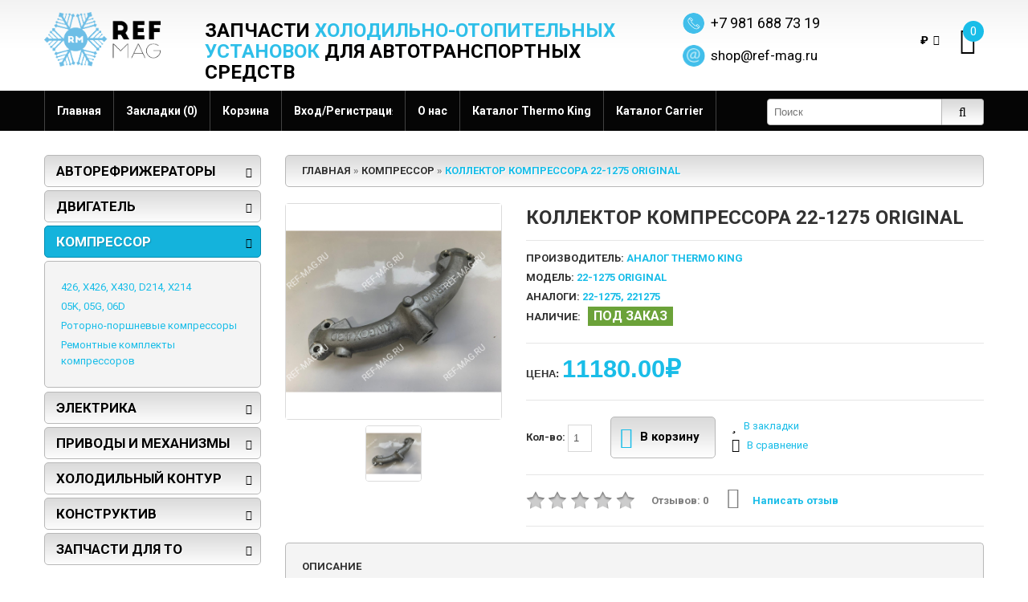

--- FILE ---
content_type: text/html; charset=utf-8
request_url: https://ref-mag.ru/kompressor/kollektor-kompressora-22-1275-original
body_size: 14130
content:
<!DOCTYPE html>
<html dir="ltr" lang="ru">
<head>
<meta charset="UTF-8" />
<meta name="referrer" content="origin"/>
<title>Коллектор компрессора 22-1275 Original</title>
<base href="https://ref-mag.ru/" />
<meta name="viewport" content="width=device-width, initial-scale=1, maximum-scale=1, , initial-scale=1.0">
<meta name="description" content="Коллектор компрессора 22-1275 Original, 11180, Коллектор компрессора 22-1275 Original из категории&nbsp;Компрессор от производителя Аналог Thermo King купить по доступной цене с доставкой из Санкт-Петербурга по всей России от интернет-магазина REF MAG, 22" />
<meta name="keywords" content="Коллектор компрессора 22-1275 Original, 22-1275 Original, Аналог Thermo King, 426, X426, X430, D214, X214, Компрессор" />
<link href="https://ref-mag.ru/image/data/other/favicon.png" rel="icon" />
<link href="https://ref-mag.ru/kompressor/kollektor-kompressora-22-1275-original" rel="canonical" />
<script>
	if (navigator.userAgent.match(/Android/i)) {
		var viewport = document.querySelector("meta[name=viewport]");
	}
	if(navigator.userAgent.match(/Android/i)){
		window.scrollTo(0,1);
	}
</script>


<link href="catalog/view/theme/theme408/stylesheet/bootstrap.css?11345" rel="stylesheet" type="text/css" />
<link href="catalog/view/theme/theme408/stylesheet/cloud-zoom.css?11345" rel="stylesheet" type="text/css" />
<link rel="stylesheet" type="text/css" href="catalog/view/theme/theme408/stylesheet/stylesheet.css?11345" />
<link href="catalog/view/theme/theme408/stylesheet/font-awesome.css?11345" rel="stylesheet" type="text/css" />
<link href="catalog/view/theme/theme408/stylesheet/slideshow.css?11345" rel="stylesheet" type="text/css" />
<link href="catalog/view/theme/theme408/stylesheet/jquery.prettyPhoto.css?11345" rel="stylesheet" type="text/css" />
<link href="catalog/view/theme/theme408/stylesheet/camera.css?11345" rel="stylesheet" type="text/css" />
<link href="catalog/view/theme/theme408/stylesheet/superfish.css?11345" rel="stylesheet" type="text/css" />
<link href="catalog/view/theme/theme408/stylesheet/responsive.css?11345" rel="stylesheet" type="text/css" />
<link href="catalog/view/theme/theme408/stylesheet/photoswipe.css?11345" rel="stylesheet" type="text/css" />
<link href="catalog/view/theme/theme408/stylesheet/jquery.bxslider.css?11345" rel="stylesheet" type="text/css" />
<link rel="stylesheet" type="text/css" href="catalog/view/theme/theme408/stylesheet/colorbox.css?11345" media="screen" />
<link rel="stylesheet" type="text/css" href="catalog/view/javascript/jquery/colorbox/colorbox.css" media="screen" />
<link rel="stylesheet" type="text/css" href="catalog/view/javascript/jquery/ui/themes/ui-lightness/jquery-ui-1.8.16.custom.css?11345" />
<link rel="stylesheet" type="text/css" href="catalog/view/theme/theme408/js/fancybox/jquery.fancybox-1.3.4.css?11345" media="screen" />
<link rel="stylesheet" type="text/css" href="catalog/view/theme/theme408/stylesheet/livesearch.css?11345"/>
<link href='//fonts.googleapis.com/css?family=Roboto:400,100,300,500,700,900' rel='stylesheet' type='text/css'>
<script src="catalog/view/theme/theme408/js/jquery/jquery-1.10.2.min.js"></script>
<script src="catalog/view/theme/theme408/js/jquery/jquery-migrate-1.2.1.min.js"></script>
<script src="catalog/view/javascript/jquery/ui/jquery-ui-1.8.16.custom.min.js"></script>
<script src="catalog/view/javascript/jquery/ui/external/jquery.cookie.js"></script>
<script src="catalog/view/theme/theme408/js/fancybox/jquery.fancybox-1.3.4.pack.js"></script>
<script src="catalog/view/theme/theme408/js/colorbox/jquery.colorbox.js"></script>
<script src="catalog/view/javascript/jquery/jquery.jcarousel.min.js"></script>
<script src="catalog/view/javascript/jquery/jquery.cycle.js"></script>
<script src="catalog/view/theme/theme408/js/bootstrap/bootstrap.js"></script>
<script src="catalog/view/javascript/jquery/tabs.js"></script>
<script src="catalog/view/theme/theme408/js/jQuery.equalHeights.js"></script>
<script src="catalog/view/theme/theme408/js/elevate/jquery.elevatezoom.js"></script>
<script src="catalog/view/theme/theme408/js/jquery.prettyPhoto.js"></script>
<script src="catalog/view/theme/theme408/js/jscript_zjquery.anythingslider.js"></script>
<script src="catalog/view/theme/theme408/js/common.js"></script>
<script src="catalog/view/javascript/jquery/nivo-slider/jquery.nivo.slider.pack.js"></script>
<script src="catalog/view/theme/theme408/js/jquery.mobile-events.js"></script>
<script src="catalog/view/theme/theme408/js/superfish.js"></script>
<script src="catalog/view/theme/theme408/js/tm-stick-up.js"></script>
<script src="catalog/view/theme/theme408/js/script.js"></script>
<script src="catalog/view/theme/theme408/js/sl/camera.js"></script>
<!-- bx-slider -->
<script src="catalog/view/theme/theme408/js/bxslider/jquery.bxslider.js"></script>
<!-- photo swipe -->
<script src="catalog/view/theme/theme408/js/photo-swipe/klass.min.js"></script>
<script src="catalog/view/theme/theme408/js/photo-swipe/code.photoswipe.jquery-3.0.5.js"></script>
<script src="catalog/view/javascript/jquery/tabs.js"></script>
<script src="catalog/view/javascript/jquery/colorbox/jquery.colorbox-min.js"></script>
<!--[if IE]>
<script src="catalog/view/theme/theme408/js/html5.js"></script>
<![endif]-->
<!--[if lt IE 8]><div style='clear:both;height:59px;padding:0 15px 0 15px;position:relative;z-index:10000;text-align:center;'><a href="http://www.microsoft.com/windows/internet-explorer/default.aspx?ocid=ie6_countdown_bannercode"><img src="http://storage.ie6countdown.com/assets/100/images/banners/warning_bar_0000_us.jpg" border="0" height="42" width="820" alt="You are using an outdated browser. For a faster, safer browsing experience, upgrade for free today." /></a></div><![endif]-->
<!--[if IE]>
<script src="catalog/view/theme/theme408/js/sl/jscript_zjquery.anythingslider.js"></script>
<![endif]-->
<!--[if  IE 8]>
<link rel="stylesheet" type="text/css" href="catalog/view/theme/theme408/stylesheet/ie8.css" />
<![endif]-->
<!--[if  IE 8]>
<script src="catalog/view/theme/theme408/js/respond.js"></script>
<![endif]-->
<!--[if  IE 8]>
<script src="catalog/view/theme/theme408/js/matchmedia.polyfill.js"></script>
<![endif]-->
<!--[if  IE 8]>
<script  src="catalog/view/theme/theme408/js/matchmedia.addListener.js"></script>
<![endif]-->
<!--[if lt IE 7]>
<link rel="stylesheet" type="text/css" href="catalog/view/theme/theme408/stylesheet/ie6.css" />
<script type="text/javascript" src="catalog/view/javascript/DD_belatedPNG_0.0.8a-min.js"></script>
<script type="text/javascript">
DD_belatedPNG.fix('#logo img');
</script>
<![endif]-->


								
								
				<script type="text/javascript">
					function getURLVar(key) {
						var value 	= [],
							url		= String(document.location),
							query;
						
						if( url.indexOf( '?' ) > -1 ) {
							query = url.split('?');
						} else {
							query = url.split('/');
							query.shift();
							query.shift();
							query.shift();
							query = query.join('/');
							
							query = query.indexOf( '&' ) > -1 ? [ query.substring( 0, query.indexOf('&') ), query.substring( query.indexOf('&')+1 ) ] : [ query, '' ];
							
							value['route'] = query[0];
						}
						
						if (typeof query[1] != 'undefined') {
							var part = query[1].split('&');

							for (i = 0; i < part.length; i++) {
								var data = part[i].split('=');
								
								if (data[0] && data[1]) {
									value[data[0]] = data[1];
								}
							}
							
							if (value[key]) {
								return value[key];
							} else {
								return '';
							}
						}
					}
				</script>
			

								
								
								
								
				</head>
			
			
<body class="product-product">

<!-- Global site tag (gtag.js) - Google Analytics -->
<script async src="https://www.googletagmanager.com/gtag/js?id=UA-114077616-1"></script>
<script>
    window.dataLayer = window.dataLayer || [];
    function gtag(){dataLayer.push(arguments);}
    gtag('js', new Date());

    gtag('config', 'UA-114077616-1');
</script>

<!-- Yandex.Metrika counter -->
<script type="text/javascript">
    (function (d, w, c) {
        (w[c] = w[c] || []).push(function() {
            try {
                w.yaCounter39234070 = new Ya.Metrika({
                    id:39234070,
                    clickmap:true,
                    trackLinks:true,
                    accurateTrackBounce:true,
                    webvisor:true
                });
            } catch(e) { }
        });

        var n = d.getElementsByTagName("script")[0],
            s = d.createElement("script"),
            f = function () { n.parentNode.insertBefore(s, n); };
        s.type = "text/javascript";
        s.async = true;
        s.src = "https://mc.yandex.ru/metrika/watch.js";

        if (w.opera == "[object Opera]") {
            d.addEventListener("DOMContentLoaded", f, false);
        } else { f(); }
    })(document, window, "yandex_metrika_callbacks");
</script>
<noscript><div><img src="https://mc.yandex.ru/watch/39234070" style="position:absolute; left:-9999px;" alt="" /></div></noscript>
<!-- /Yandex.Metrika counter -->
<a id="hidden" href="https://ref-mag.ru/"></a>
<div id="body">
	<div class="swipe">
		<div class="swipe-menu">
			<ul class="links">
				 <li class="first"><a class="" href="https://ref-mag.ru/"><i class="fa fa-home"></i>Главная</a></li>
				<li><a href="/catalog-thermo-king/">Каталог Thermo King</a></li>
				<li><a href="/catalog-carrier/">Каталог Carrier</a></li>
				<li><a class=" wishlist-total" href="https://ref-mag.ru/wishlist/"><i class="fa fa-star"></i>Закладки (0)</a></li>
				<li><a class="" href="https://ref-mag.ru/my-account/"><i class="fa fa-user"></i>Моя информация</a></li>
				<li><a class="" href="https://ref-mag.ru/shopping-cart/"><i class="fa fa-shopping-cart"></i>Корзина</a></li>
				<li><a class="" href="https://ref-mag.ru/checkout/"><i class="fa fa-check"></i>Оформление заказа</a></li>
								<li class="login_h"><a href="https://ref-mag.ru/login/"><i class="fa fa-lock"></i>Вход/Регистрация</a></li>							</ul>
						<div class="box-currency header-button">
	<div>
		<div class="heading-1"><i class="fa fa-money"></i>Валюта<i class="fa fa-caret-down"></i></div>
		<div class="heading">
																					₽<i class="fa fa-caret-down"></i>
										</div>
	</div>
	<form action="https://ref-mag.ru/index.php?route=module/currency" method="post" enctype="multipart/form-data">
		<div class="ul">
											<a title="Euro" onClick="$('input[name=\'currency_code\']').attr('value', 'EUR').submit(); $(this).parent().parent().submit();"><span>€</span></a>
																	<a title="US Dollar" onClick="$('input[name=\'currency_code\']').attr('value', 'USD').submit(); $(this).parent().parent().submit();"><span>$</span></a>
																	<a title="Российский рубль"><span class="act">₽</span></a>
										<input type="hidden" name="currency_code" value="" />
		<input type="hidden" name="redirect" value="https://ref-mag.ru/kompressor/kollektor-kompressora-22-1275-original" />
		</div>
	</form>
	</div>
						<ul class="foot">
								<li><a href="https://ref-mag.ru/about_us">О нас</a></li>
								<li><a href="https://ref-mag.ru/dostavka">Информация о доставке</a></li>
								<li><a href="https://ref-mag.ru/license-agreement">Пользовательское соглашение</a></li>
								<li><a href="https://ref-mag.ru/garantii-i-vozvrat">Пользовательское соглашение, гарантия и возврат</a></li>
								<li><a href="https://ref-mag.ru/how-to-use-shop">Кому выгодно пользоваться интернет-магазином?</a></li>
								<li><a href="https://ref-mag.ru/bank-details">Наши реквизиты</a></li>
								<li><a href="https://ref-mag.ru/agreement">Соглашение на обработку персональных данных</a></li>
							</ul>
						<ul class="foot foot-1">
				<li><a href="https://ref-mag.ru/contact-us/">Связаться с нами</a></li>
				<li><a href="https://ref-mag.ru/request-return/">Возврат товара</a></li>
				<li><a href="https://ref-mag.ru/sitemap/">Карта сайта</a></li>
			</ul>
			<ul class="foot foot-2">
				<li><a href="https://ref-mag.ru/brands/">Производители (бренды)</a></li>
				<li><a href="https://ref-mag.ru/index.php?route=account/voucher">Подарочные сертификаты</a></li>
				<li><a href="https://ref-mag.ru/affiliates/">Партнёрская программа</a></li>
				<li><a href="https://ref-mag.ru/specials/">Акции</a></li>
			</ul>
			<ul class="foot foot-3">
				<li><a href="https://ref-mag.ru/order-history/">История заказов</a></li>
				<li><a href="https://ref-mag.ru/newsletter/">Рассылка</a></li>
			</ul>
		</div>
	</div>
	<div id="page">
		<div id="shadow">
		<div class="shadow"></div>
		<header id="header">

			<div class="container">
				<div class="toprow-1">
					<div class="row">
						<div class="col-sm-12">
							<a class="swipe-control" href="#"><i class="fa fa-align-justify"></i></a>
							<div class="top-search">
								<i class="fa fa-search"></i>
							</div>
						</div>

					</div>
				</div>
				<div class="row">
					<div class="col-sm-2 col-xs-12">
													<div id="logo"><a href="https://ref-mag.ru/"><img src="https://ref-mag.ru/image/data/logo.png" title="Запчасти и комплектующие для рефрижераторных установок" alt="Запчасти и комплектующие для рефрижераторных установок" /></a></div>

						
					</div>
					<div class="col-md-6 col-sm-10 col-xs-12 h2text">
						<h2>Запчасти <span class="blue">холодильно-отопительных установок</span> для автотранспортных средств	</h2>					</div>
					<div class="col-md-offset-0 col-md-2 col-sm-offset-1 col-sm-6 col-xs-12 icon-t">
						<p><a class="phone_header" href="tel:+79816887319">+7 981 688 73 19</a></p>
						<a href="mailto:shop@ref-mag.ru" class="mail_header">shop@ref-mag.ru</a>
					</div>
					<div class="col-md-2 col-sm-3 icon-k">
						<div class="cart-position">
							<div class="cart-inner"><div id="cart" >

  <div class="heading">
	<span class="link_a"> 
		<i class="fa fa-shopping-cart"></i>
		<b>Корзина</b>
		<span class="sc-button"></span>
		<span id="cart-total2">0</span>
		<span id="cart-total">Товаров:0 (0.00₽)</span>
		<i class="fa fa-caret-down"></i>
		<span class="clear"></span>
		</span>
	</div>
	
  <div class="content">
  <div class="content-scroll">
	
		<div class="empty">Ваша корзина пуста!</div>
	  </div>
  </div>
</div>
</div>
						</div>
						<div class="top-right">
							<div class="box-currency header-button">
	<div>
		<div class="heading-1"><i class="fa fa-money"></i>Валюта<i class="fa fa-caret-down"></i></div>
		<div class="heading">
																					₽<i class="fa fa-caret-down"></i>
										</div>
	</div>
	<form action="https://ref-mag.ru/index.php?route=module/currency" method="post" enctype="multipart/form-data">
		<div class="ul">
											<a title="Euro" onClick="$('input[name=\'currency_code\']').attr('value', 'EUR').submit(); $(this).parent().parent().submit();"><span>€</span></a>
																	<a title="US Dollar" onClick="$('input[name=\'currency_code\']').attr('value', 'USD').submit(); $(this).parent().parent().submit();"><span>$</span></a>
																	<a title="Российский рубль"><span class="act">₽</span></a>
										<input type="hidden" name="currency_code" value="" />
		<input type="hidden" name="redirect" value="https://ref-mag.ru/kompressor/kollektor-kompressora-22-1275-original" />
		</div>
	</form>
	</div>
													</div>
					</div>
				</div>
								<div id="menu-gadget">
					<div class="row">
						<div class="col-sm-12">
							<div id="menu-icon">Все категории</div>
							<ul id="nav" class="sf-menu-phone">
																<li class="parent"><a href="https://ref-mag.ru/engine/">Двигатель</a>
																													<ul>
																																																												<li >
																																	<a href="https://ref-mag.ru/engine/blok-cilindrov/">Блок цилиндров</a>
																				</li>
																																																												<li >
																																	<a href="https://ref-mag.ru/engine/kolenchatyy-val-i-komponenty/">Коленчатый вал и компоненты</a>
																				</li>
																																																												<li >
																																	<a href="https://ref-mag.ru/engine/porshnevaya-gruppa/">Поршневая группа</a>
																				</li>
																																																												<li >
																																	<a href="https://ref-mag.ru/engine/golovka-cilindrov/">Головка цилиндров</a>
																				</li>
																																																												<li >
																																	<a href="https://ref-mag.ru/engine/toplivnnaya-sistema-tnvd-forsunki/">Топливнная система, ТНВД, форсунки</a>
																				</li>
																																																												<li >
																																	<a href="https://ref-mag.ru/engine/sistema-vypuska/">Система выпуска</a>
																				</li>
																																																												<li >
																																	<a href="https://ref-mag.ru/engine/sistema-smazki/">Система смазки</a>
																				</li>
																																																												<li >
																																	<a href="https://ref-mag.ru/engine/gazoraspredelitelnyy-mehanizm/">Газораспределительный механизм</a>
																				</li>
																																																												<li >
																																	<a href="https://ref-mag.ru/engine/sistema-ohlazhdeniya/">Система охлаждения</a>
																				</li>
																																																												<li >
																																	<a href="https://ref-mag.ru/engine/vostanovlennye-bu-dvigateli-i-zap-chasti/">Востановленные б/у двигатели и зап. части</a>
																				</li>
																																																												<li >
																																	<a href="https://ref-mag.ru/engine/remontnye-komplekty-dvigateley/">Ремонтные комплекты двигателей</a>
																				</li>
																																																												<li >
																																	<a href="https://ref-mag.ru/engine/isuzu-22-di-tk-di22-i-tk-se22/">Isuzu 2.2 DI (TK DI2.2 и TK SE2.2)</a>
																				</li>
																																																												<li >
																																	<a href="https://ref-mag.ru/engine/isuzu-c-201-tk-c-201/">Isuzu C-201 (TK C-201)</a>
																				</li>
																																																												<li >
																																	<a href="https://ref-mag.ru/engine/kubota-ct4114-tv-v1903-tv/">Kubota CT4.114-TV (V1903-TV)</a>
																				</li>
																																																												<li >
																																	<a href="https://ref-mag.ru/engine/kubota-ct4134-di-v2203-di/">Kubota CT4.134-DI (V2203-DI)</a>
																				</li>
																																																												<li >
																																	<a href="https://ref-mag.ru/engine/kubota-ct4134-tv-v2203-tv/">Kubota CT4.134-TV (V2203-TV)</a>
																				</li>
																																																												<li >
																																	<a href="https://ref-mag.ru/engine/kubota-ct491-tv-v1505/">Kubota CT4.91-TV (V1505)</a>
																				</li>
																																																												<li >
																																	<a href="https://ref-mag.ru/engine/yanmar-370374376388395/">Yanmar 370/374/376/388/395</a>
																				</li>
																																																												<li >
																																	<a href="https://ref-mag.ru/engine/yanmar-482-tk-482/">Yanmar 482 (TK-4.82)</a>
																				</li>
																																																												<li >
																																	<a href="https://ref-mag.ru/engine/yanmar-486-tk-486/">Yanmar 486 (TK-4.86)</a>
																				</li>
																														</ul>
																										</li>
																<li class="parent"><a href="https://ref-mag.ru/kompressor/">Компрессор</a>
																													<ul>
																																																												<li >
																																	<a href="https://ref-mag.ru/kompressor/426-x426-x430-d214-x214/">426, X426, X430, D214, X214</a>
																				</li>
																																																												<li >
																																	<a href="https://ref-mag.ru/kompressor/05k-05g-06z/">05K, 05G, 06D</a>
																				</li>
																																																												<li >
																																	<a href="https://ref-mag.ru/kompressor/rotorno-porshnevye-kompressory/">Роторно-поршневые компрессоры</a>
																				</li>
																																																												<li >
																																	<a href="https://ref-mag.ru/kompressor/remontnye-komplekty-kompressorov/">Ремонтные комплекты компрессоров</a>
																				</li>
																														</ul>
																										</li>
																<li class="parent"><a href="https://ref-mag.ru/elektrika/">Электрика</a>
																													<ul>
																																																												<li >
																																	<a href="https://ref-mag.ru/elektrika/datchiki-i-sensory/">Датчики и сенсоры</a>
																				</li>
																																																												<li >
																																	<a href="https://ref-mag.ru/elektrika/registratory-temperatur/">Регистраторы температур</a>
																				</li>
																																																												<li >
																																	<a href="https://ref-mag.ru/elektrika/solenoidy-katushki-elektroprivodov-mufty/">Соленоиды, катушки электроприводов, муфты</a>
																				</li>
																																																												<li >
																																	<a href="https://ref-mag.ru/elektrika/bloki-upravleniya-kontrollery-pulty/">Блоки управления, контроллеры, пульты</a>
																				</li>
																																																												<li >
																																	<a href="https://ref-mag.ru/elektrika/tumblery-vyklyuchateli-kontaktory-rele-avtomaty-puskateli/">Тумблеры, выключатели, контакторы реле, автоматы-пускатели</a>
																				</li>
																																																												<li >
																																	<a href="https://ref-mag.ru/elektrika/generatory/">Генераторы</a>
																				</li>
																																																												<li >
																																	<a href="https://ref-mag.ru/elektrika/startery-dvs/">Стартеры ДВС</a>
																				</li>
																																																												<li >
																																	<a href="https://ref-mag.ru/elektrika/elektrodvigateli-ventilyatory-turbiny/">Электродвигатели, вентиляторы, турбины</a>
																				</li>
																																																												<li >
																																	<a href="https://ref-mag.ru/elektrika/elektricheskie-nagrevateli-teny-svechi-nakala-dvs/">Электрические нагреватели, тены, свечи накала ДВС</a>
																				</li>
																																																												<li >
																																	<a href="https://ref-mag.ru/elektrika/elektroprovodka-razemy-kontaktov/">Электропроводка, разъемы контактов</a>
																				</li>
																																																												<li >
																																	<a href="https://ref-mag.ru/elektrika/elektrika-i-sistema-kontrolya/">Электрика и система контроля</a>
																				</li>
																														</ul>
																										</li>
																<li class="parent"><a href="https://ref-mag.ru/privody-i-mehanizmy/">Приводы и механизмы</a>
																													<ul>
																																																												<li >
																																	<a href="https://ref-mag.ru/privody-i-mehanizmy/remni/">Ремни</a>
																				</li>
																																																												<li >
																																	<a href="https://ref-mag.ru/privody-i-mehanizmy/mufty/">Муфты</a>
																				</li>
																																																												<li >
																																	<a href="https://ref-mag.ru/privody-i-mehanizmy/roliki-shkivy-i-natyazhiteli/">Ролики, шкивы и натяжители</a>
																				</li>
																																																												<li >
																																	<a href="https://ref-mag.ru/privody-i-mehanizmy/podshipniki/">Подшипники</a>
																				</li>
																																																												<li >
																																	<a href="https://ref-mag.ru/privody-i-mehanizmy/ventilyatory-i-turbiny/">Вентиляторы и турбины</a>
																				</li>
																																																												<li >
																																	<a href="https://ref-mag.ru/privody-i-mehanizmy/vtulki-palcy-shponki/">Втулки, пальцы, шпонки</a>
																				</li>
																																																												<li >
																																	<a href="https://ref-mag.ru/privody-i-mehanizmy/privodnye-valy-opory-valov-reduktory/">Приводные валы, опоры валов, редукторы</a>
																				</li>
																														</ul>
																										</li>
																<li class="parent"><a href="https://ref-mag.ru/holodilnyy-kontur/">Холодильный контур</a>
																													<ul>
																																																												<li >
																																	<a href="https://ref-mag.ru/holodilnyy-kontur/filtry-i-osushiteli/">Фильтры и осушители</a>
																				</li>
																																																												<li >
																																	<a href="https://ref-mag.ru/holodilnyy-kontur/manometry-datchiki-davleniya-i-temperatury/">Манометры, датчики давления и температуры</a>
																				</li>
																																																												<li >
																																	<a href="https://ref-mag.ru/holodilnyy-kontur/solenoidy-ventili-klapany/">Соленоиды, вентили, клапаны</a>
																				</li>
																																																												<li >
																																	<a href="https://ref-mag.ru/holodilnyy-kontur/shlangi-i-vibrosorbery/">Шланги и вибросорберы</a>
																				</li>
																																																												<li >
																																	<a href="https://ref-mag.ru/holodilnyy-kontur/ressivery-i-emkosti/">Рессиверы и емкости</a>
																				</li>
																																																												<li >
																																	<a href="https://ref-mag.ru/holodilnyy-kontur/kondensatory/">Конденсаторы</a>
																				</li>
																																																												<li >
																																	<a href="https://ref-mag.ru/holodilnyy-kontur/ispariteli/">Испарители</a>
																				</li>
																																																												<li >
																																	<a href="https://ref-mag.ru/holodilnyy-kontur/teploobmenniki/">Теплообменники</a>
																				</li>
																														</ul>
																										</li>
																<li class="parent"><a href="https://ref-mag.ru/konstruktiv/">Конструктив</a>
																													<ul>
																																																												<li >
																																	<a href="https://ref-mag.ru/konstruktiv/oblicovochnye-paneli-dveri/">Облицовочные панели, двери</a>
																				</li>
																																																												<li >
																																	<a href="https://ref-mag.ru/konstruktiv/kronshteyny-elementy-konstrukcii/">Кронштейны, элементы конструкции</a>
																				</li>
																														</ul>
																										</li>
																<li class="parent"><a href="https://ref-mag.ru/zapchasti-dlya-to/">Запчасти для ТО</a>
																													<ul>
																																																												<li >
																																	<a href="https://ref-mag.ru/zapchasti-dlya-to/filtry-maslyanye/">Фильтры масляные</a>
																				</li>
																																																												<li >
																																	<a href="https://ref-mag.ru/zapchasti-dlya-to/filtry-osushiteli/">Фильтры-осушители</a>
																				</li>
																																																												<li >
																																	<a href="https://ref-mag.ru/zapchasti-dlya-to/filtry-toplivnye/">Фильтры топливные</a>
																				</li>
																																																												<li >
																																	<a href="https://ref-mag.ru/zapchasti-dlya-to/filtry-vozdushnye/">Фильтры воздушные</a>
																				</li>
																																																												<li >
																																	<a href="https://ref-mag.ru/zapchasti-dlya-to/remni-dlya-to/">Ремни для ТО</a>
																				</li>
																																																												<li >
																																	<a href="https://ref-mag.ru/zapchasti-dlya-to/roliki-natyazhiteli/">Ролики -натяжители</a>
																				</li>
																														</ul>
																										</li>
															</ul>
						</div>

					</div>
				</div>
							</div>
			<script type="text/javascript">
				jQuery(document).ready(function(){
					if ($('body').width() > 990) {
						$('.nav__primary').tmStickUp({correctionSelector: $('#wpadminbar')});
					};
				});
			</script>
			<div class="toprow nav__primary">
				<div class="container">
					<div class="row">
						<div class="col-sm-12">
							<div id="search">
								<div class="inner">
									<div class="button-search"><i class="fa fa-search"></i></div>
									<input type="search" name="search" placeholder="Поиск" value="" />
								</div>
							</div>
							<ul class="links">
								 <li class="first"><a class="" href="https://ref-mag.ru/"><i class="fa fa-home"></i>Главная</a></li>
								<li><a class="" href="https://ref-mag.ru/wishlist/" id="wishlist-total"><i class="fa fa-star"></i>Закладки (0)</a></li>
								<!--<li><a class="" href="https://ref-mag.ru/my-account/"><i class="fa fa-user"></i>Моя информация</a></li>-->
								<li><a class="" href="https://ref-mag.ru/shopping-cart/"><i class="fa fa-shopping-cart"></i>Корзина</a></li>
								<!--<li><a class="" href="https://ref-mag.ru/checkout/"><i class="fa fa-check"></i>Оформление заказа</a></li>-->
																		<li class="login_h"><a href="https://ref-mag.ru/login/"><i class="fa fa-lock"></i>Вход/Регистрация</a></li>																		<li><a class="" href="/about_us"><i class="fa fa-star"></i>О нас</a></li>
								<li><a href="/catalog-thermo-king/"><i class="fa"></i>Каталог Thermo King</a></li>
								<li><a href="/catalog-carrier/"><i class="fa"></i>Каталог Carrier</a></li>
							</ul>
							<div class="clear"></div>
						</div>
					</div>
				</div>
			</div>
						<div id="menu">
				<div class="container">
					<div class="row">
						<div class="col-sm-12">
							<ul  class="sf-menu">
																																<li class="cat_1">
																<a href="https://ref-mag.ru/engine/">Двигатель</a>
																		<div class="sf-mega">
																						<ul class="sf-mega-section">
																																																																														<li>
																																							<a class="screenshot1"  href="https://ref-mag.ru/engine/blok-cilindrov/">Блок цилиндров</a>
																										</li>
																																																																														<li>
																																							<a class="screenshot1"  href="https://ref-mag.ru/engine/kolenchatyy-val-i-komponenty/">Коленчатый вал и компоненты</a>
																										</li>
																																																																														<li>
																																							<a class="screenshot1"  href="https://ref-mag.ru/engine/porshnevaya-gruppa/">Поршневая группа</a>
																										</li>
																																																																														<li>
																																							<a class="screenshot1"  href="https://ref-mag.ru/engine/golovka-cilindrov/">Головка цилиндров</a>
																										</li>
																																																																														<li>
																																							<a class="screenshot1"  href="https://ref-mag.ru/engine/toplivnnaya-sistema-tnvd-forsunki/">Топливнная система, ТНВД, форсунки</a>
																										</li>
																																																																														<li>
																																							<a class="screenshot1"  href="https://ref-mag.ru/engine/sistema-vypuska/">Система выпуска</a>
																										</li>
																																																																														<li>
																																							<a class="screenshot1"  href="https://ref-mag.ru/engine/sistema-smazki/">Система смазки</a>
																										</li>
																																																																														<li>
																																							<a class="screenshot1"  href="https://ref-mag.ru/engine/gazoraspredelitelnyy-mehanizm/">Газораспределительный механизм</a>
																										</li>
																																																																														<li>
																																							<a class="screenshot1"  href="https://ref-mag.ru/engine/sistema-ohlazhdeniya/">Система охлаждения</a>
																										</li>
																																																																														<li>
																																							<a class="screenshot1"  href="https://ref-mag.ru/engine/vostanovlennye-bu-dvigateli-i-zap-chasti/">Востановленные б/у двигатели и зап. части</a>
																										</li>
																																																																														<li>
																																							<a class="screenshot1"  href="https://ref-mag.ru/engine/remontnye-komplekty-dvigateley/">Ремонтные комплекты двигателей</a>
																										</li>
																																																																														<li>
																																							<a class="screenshot1"  href="https://ref-mag.ru/engine/isuzu-22-di-tk-di22-i-tk-se22/">Isuzu 2.2 DI (TK DI2.2 и TK SE2.2)</a>
																										</li>
																																																																														<li>
																																							<a class="screenshot1"  href="https://ref-mag.ru/engine/isuzu-c-201-tk-c-201/">Isuzu C-201 (TK C-201)</a>
																										</li>
																																																																														<li>
																																							<a class="screenshot1"  href="https://ref-mag.ru/engine/kubota-ct4114-tv-v1903-tv/">Kubota CT4.114-TV (V1903-TV)</a>
																										</li>
																																																																														<li>
																																							<a class="screenshot1"  href="https://ref-mag.ru/engine/kubota-ct4134-di-v2203-di/">Kubota CT4.134-DI (V2203-DI)</a>
																										</li>
																																																																														<li>
																																							<a class="screenshot1"  href="https://ref-mag.ru/engine/kubota-ct4134-tv-v2203-tv/">Kubota CT4.134-TV (V2203-TV)</a>
																										</li>
																																																																														<li>
																																							<a class="screenshot1"  href="https://ref-mag.ru/engine/kubota-ct491-tv-v1505/">Kubota CT4.91-TV (V1505)</a>
																										</li>
																																																																														<li>
																																							<a class="screenshot1"  href="https://ref-mag.ru/engine/yanmar-370374376388395/">Yanmar 370/374/376/388/395</a>
																										</li>
																																																																														<li>
																																							<a class="screenshot1"  href="https://ref-mag.ru/engine/yanmar-482-tk-482/">Yanmar 482 (TK-4.82)</a>
																										</li>
																																																																														<li>
																																							<a class="screenshot1"  href="https://ref-mag.ru/engine/yanmar-486-tk-486/">Yanmar 486 (TK-4.86)</a>
																										</li>
																																						</ul>
																				</div>
																</li>
																								<li class="current cat_2">
																<a href="https://ref-mag.ru/kompressor/">Компрессор</a>
																		<div class="sf-mega">
																						<ul class="sf-mega-section">
																																																																														<li>
																																							<a class="screenshot1"  href="https://ref-mag.ru/kompressor/426-x426-x430-d214-x214/">426, X426, X430, D214, X214</a>
																										</li>
																																																																														<li>
																																							<a class="screenshot1"  href="https://ref-mag.ru/kompressor/05k-05g-06z/">05K, 05G, 06D</a>
																										</li>
																																																																														<li>
																																							<a class="screenshot1"  href="https://ref-mag.ru/kompressor/rotorno-porshnevye-kompressory/">Роторно-поршневые компрессоры</a>
																										</li>
																																																																														<li>
																																							<a class="screenshot1"  href="https://ref-mag.ru/kompressor/remontnye-komplekty-kompressorov/">Ремонтные комплекты компрессоров</a>
																										</li>
																																						</ul>
																				</div>
																</li>
																								<li class="cat_3">
																<a href="https://ref-mag.ru/elektrika/">Электрика</a>
																		<div class="sf-mega">
																						<ul class="sf-mega-section">
																																																																														<li>
																																							<a class="screenshot1"  href="https://ref-mag.ru/elektrika/datchiki-i-sensory/">Датчики и сенсоры</a>
																										</li>
																																																																														<li>
																																							<a class="screenshot1"  href="https://ref-mag.ru/elektrika/registratory-temperatur/">Регистраторы температур</a>
																										</li>
																																																																														<li>
																																							<a class="screenshot1"  href="https://ref-mag.ru/elektrika/solenoidy-katushki-elektroprivodov-mufty/">Соленоиды, катушки электроприводов, муфты</a>
																										</li>
																																																																														<li>
																																							<a class="screenshot1"  href="https://ref-mag.ru/elektrika/bloki-upravleniya-kontrollery-pulty/">Блоки управления, контроллеры, пульты</a>
																										</li>
																																																																														<li>
																																							<a class="screenshot1"  href="https://ref-mag.ru/elektrika/tumblery-vyklyuchateli-kontaktory-rele-avtomaty-puskateli/">Тумблеры, выключатели, контакторы реле, автоматы-пускатели</a>
																										</li>
																																																																														<li>
																																							<a class="screenshot1"  href="https://ref-mag.ru/elektrika/generatory/">Генераторы</a>
																										</li>
																																																																														<li>
																																							<a class="screenshot1"  href="https://ref-mag.ru/elektrika/startery-dvs/">Стартеры ДВС</a>
																										</li>
																																																																														<li>
																																							<a class="screenshot1"  href="https://ref-mag.ru/elektrika/elektrodvigateli-ventilyatory-turbiny/">Электродвигатели, вентиляторы, турбины</a>
																										</li>
																																																																														<li>
																																							<a class="screenshot1"  href="https://ref-mag.ru/elektrika/elektricheskie-nagrevateli-teny-svechi-nakala-dvs/">Электрические нагреватели, тены, свечи накала ДВС</a>
																										</li>
																																																																														<li>
																																							<a class="screenshot1"  href="https://ref-mag.ru/elektrika/elektroprovodka-razemy-kontaktov/">Электропроводка, разъемы контактов</a>
																										</li>
																																																																														<li>
																																							<a class="screenshot1"  href="https://ref-mag.ru/elektrika/elektrika-i-sistema-kontrolya/">Электрика и система контроля</a>
																										</li>
																																						</ul>
																				</div>
																</li>
																								<li class="cat_4">
																<a href="https://ref-mag.ru/privody-i-mehanizmy/">Приводы и механизмы</a>
																		<div class="sf-mega">
																						<ul class="sf-mega-section">
																																																																														<li>
																																							<a class="screenshot1"  href="https://ref-mag.ru/privody-i-mehanizmy/remni/">Ремни</a>
																										</li>
																																																																														<li>
																																							<a class="screenshot1"  href="https://ref-mag.ru/privody-i-mehanizmy/mufty/">Муфты</a>
																										</li>
																																																																														<li>
																																							<a class="screenshot1"  href="https://ref-mag.ru/privody-i-mehanizmy/roliki-shkivy-i-natyazhiteli/">Ролики, шкивы и натяжители</a>
																										</li>
																																																																														<li>
																																							<a class="screenshot1"  href="https://ref-mag.ru/privody-i-mehanizmy/podshipniki/">Подшипники</a>
																										</li>
																																																																														<li>
																																							<a class="screenshot1"  href="https://ref-mag.ru/privody-i-mehanizmy/ventilyatory-i-turbiny/">Вентиляторы и турбины</a>
																										</li>
																																																																														<li>
																																							<a class="screenshot1"  href="https://ref-mag.ru/privody-i-mehanizmy/vtulki-palcy-shponki/">Втулки, пальцы, шпонки</a>
																										</li>
																																																																														<li>
																																							<a class="screenshot1"  href="https://ref-mag.ru/privody-i-mehanizmy/privodnye-valy-opory-valov-reduktory/">Приводные валы, опоры валов, редукторы</a>
																										</li>
																																						</ul>
																				</div>
																</li>
																								<li class="cat_5">
																<a href="https://ref-mag.ru/holodilnyy-kontur/">Холодильный контур</a>
																		<div class="sf-mega">
																						<ul class="sf-mega-section">
																																																																														<li>
																																							<a class="screenshot1"  href="https://ref-mag.ru/holodilnyy-kontur/filtry-i-osushiteli/">Фильтры и осушители</a>
																										</li>
																																																																														<li>
																																							<a class="screenshot1"  href="https://ref-mag.ru/holodilnyy-kontur/manometry-datchiki-davleniya-i-temperatury/">Манометры, датчики давления и температуры</a>
																										</li>
																																																																														<li>
																																							<a class="screenshot1"  href="https://ref-mag.ru/holodilnyy-kontur/solenoidy-ventili-klapany/">Соленоиды, вентили, клапаны</a>
																										</li>
																																																																														<li>
																																							<a class="screenshot1"  href="https://ref-mag.ru/holodilnyy-kontur/shlangi-i-vibrosorbery/">Шланги и вибросорберы</a>
																										</li>
																																																																														<li>
																																							<a class="screenshot1"  href="https://ref-mag.ru/holodilnyy-kontur/ressivery-i-emkosti/">Рессиверы и емкости</a>
																										</li>
																																																																														<li>
																																							<a class="screenshot1"  href="https://ref-mag.ru/holodilnyy-kontur/kondensatory/">Конденсаторы</a>
																										</li>
																																																																														<li>
																																							<a class="screenshot1"  href="https://ref-mag.ru/holodilnyy-kontur/ispariteli/">Испарители</a>
																										</li>
																																																																														<li>
																																							<a class="screenshot1"  href="https://ref-mag.ru/holodilnyy-kontur/teploobmenniki/">Теплообменники</a>
																										</li>
																																						</ul>
																				</div>
																</li>
																								<li class="cat_6">
																<a href="https://ref-mag.ru/konstruktiv/">Конструктив</a>
																		<div class="sf-mega">
																						<ul class="sf-mega-section">
																																																																														<li>
																																							<a class="screenshot1"  href="https://ref-mag.ru/konstruktiv/oblicovochnye-paneli-dveri/">Облицовочные панели, двери</a>
																										</li>
																																																																														<li>
																																							<a class="screenshot1"  href="https://ref-mag.ru/konstruktiv/kronshteyny-elementy-konstrukcii/">Кронштейны, элементы конструкции</a>
																										</li>
																																						</ul>
																				</div>
																</li>
																								<li class="cat_7">
																<a href="https://ref-mag.ru/zapchasti-dlya-to/">Запчасти для ТО</a>
																		<div class="sf-mega">
																						<ul class="sf-mega-section">
																																																																														<li>
																																							<a class="screenshot1"  href="https://ref-mag.ru/zapchasti-dlya-to/filtry-maslyanye/">Фильтры масляные</a>
																										</li>
																																																																														<li>
																																							<a class="screenshot1"  href="https://ref-mag.ru/zapchasti-dlya-to/filtry-osushiteli/">Фильтры-осушители</a>
																										</li>
																																																																														<li>
																																							<a class="screenshot1"  href="https://ref-mag.ru/zapchasti-dlya-to/filtry-toplivnye/">Фильтры топливные</a>
																										</li>
																																																																														<li>
																																							<a class="screenshot1"  href="https://ref-mag.ru/zapchasti-dlya-to/filtry-vozdushnye/">Фильтры воздушные</a>
																										</li>
																																																																														<li>
																																							<a class="screenshot1"  href="https://ref-mag.ru/zapchasti-dlya-to/remni-dlya-to/">Ремни для ТО</a>
																										</li>
																																																																														<li>
																																							<a class="screenshot1"  href="https://ref-mag.ru/zapchasti-dlya-to/roliki-natyazhiteli/">Ролики -натяжители</a>
																										</li>
																																						</ul>
																				</div>
																</li>
															</ul>

							<div class="clear"></div>
						</div>
					</div>
				</div>
			</div>
				</header>
		<div>
					<div id="container">
				<p id="back-top"> <a href="#top"><span></span></a> </p>
				<div class="container">
										<div id="notification"></div>
					<div class="row">
<aside class="col-sm-3" id="column-left">
    <div class="box category">
	<!--<div class="box-heading">Категории</div>-->
  <div class="box-content">
  
    <div class="box-category">
      <ul>
                                <li class="cat-header parent">
                            <a href="https://ref-mag.ru/avtorefrizheratory/">Авторефрижераторы</a>
                    
                                    <ul>
                                                                                                <li class="">
                                                <a  href="https://ref-mag.ru/avtorefrizheratory/ref/">РЕФ</a>
                            </li>
                                        </ul>
                          </li>
                                                <li class="cat-header parent">
                            <a href="https://ref-mag.ru/engine/">Двигатель</a>
                    
                                    <ul>
                                                                                                <li class="">
                                                <a  href="https://ref-mag.ru/engine/blok-cilindrov/">Блок цилиндров</a>
                            </li>
                                                                                    <li class="">
                                                <a  href="https://ref-mag.ru/engine/kolenchatyy-val-i-komponenty/">Коленчатый вал и компоненты</a>
                            </li>
                                                                                    <li class="">
                                                <a  href="https://ref-mag.ru/engine/porshnevaya-gruppa/">Поршневая группа</a>
                            </li>
                                                                                    <li class="">
                                                <a  href="https://ref-mag.ru/engine/golovka-cilindrov/">Головка цилиндров</a>
                            </li>
                                                                                    <li class="">
                                                <a  href="https://ref-mag.ru/engine/toplivnnaya-sistema-tnvd-forsunki/">Топливнная система, ТНВД, форсунки</a>
                            </li>
                                                                                    <li class="">
                                                <a  href="https://ref-mag.ru/engine/sistema-vypuska/">Система выпуска</a>
                            </li>
                                                                                    <li class="">
                                                <a  href="https://ref-mag.ru/engine/sistema-smazki/">Система смазки</a>
                            </li>
                                                                                    <li class="">
                                                <a  href="https://ref-mag.ru/engine/gazoraspredelitelnyy-mehanizm/">Газораспределительный механизм</a>
                            </li>
                                                                                    <li class="">
                                                <a  href="https://ref-mag.ru/engine/sistema-ohlazhdeniya/">Система охлаждения</a>
                            </li>
                                                                                    <li class="">
                                                <a  href="https://ref-mag.ru/engine/vostanovlennye-bu-dvigateli-i-zap-chasti/">Востановленные б/у двигатели и зап. части</a>
                            </li>
                                                                                    <li class="">
                                                <a  href="https://ref-mag.ru/engine/remontnye-komplekty-dvigateley/">Ремонтные комплекты двигателей</a>
                            </li>
                                                                                    <li class="">
                                                <a  href="https://ref-mag.ru/engine/isuzu-22-di-tk-di22-i-tk-se22/">Isuzu 2.2 DI (TK DI2.2 и TK SE2.2)</a>
                            </li>
                                                                                    <li class="">
                                                <a  href="https://ref-mag.ru/engine/isuzu-c-201-tk-c-201/">Isuzu C-201 (TK C-201)</a>
                            </li>
                                                                                    <li class="">
                                                <a  href="https://ref-mag.ru/engine/kubota-ct4114-tv-v1903-tv/">Kubota CT4.114-TV (V1903-TV)</a>
                            </li>
                                                                                    <li class="">
                                                <a  href="https://ref-mag.ru/engine/kubota-ct4134-di-v2203-di/">Kubota CT4.134-DI (V2203-DI)</a>
                            </li>
                                                                                    <li class="">
                                                <a  href="https://ref-mag.ru/engine/kubota-ct4134-tv-v2203-tv/">Kubota CT4.134-TV (V2203-TV)</a>
                            </li>
                                                                                    <li class="">
                                                <a  href="https://ref-mag.ru/engine/kubota-ct491-tv-v1505/">Kubota CT4.91-TV (V1505)</a>
                            </li>
                                                                                    <li class="">
                                                <a  href="https://ref-mag.ru/engine/yanmar-370374376388395/">Yanmar 370/374/376/388/395</a>
                            </li>
                                                                                    <li class="">
                                                <a  href="https://ref-mag.ru/engine/yanmar-482-tk-482/">Yanmar 482 (TK-4.82)</a>
                            </li>
                                                                                    <li class="">
                                                <a  href="https://ref-mag.ru/engine/yanmar-486-tk-486/">Yanmar 486 (TK-4.86)</a>
                            </li>
                                        </ul>
                          </li>
                                <li class="active cat-header parent">
                            <a href="https://ref-mag.ru/kompressor/" class="active">Компрессор</a>
                    
                                    <ul class="active" style="display: block">
                                                                                                <li class="">
                                                <a  href="https://ref-mag.ru/kompressor/426-x426-x430-d214-x214/">426, X426, X430, D214, X214</a>
                            </li>
                                                                                    <li class="">
                                                <a  href="https://ref-mag.ru/kompressor/05k-05g-06z/">05K, 05G, 06D</a>
                            </li>
                                                                                    <li class="">
                                                <a  href="https://ref-mag.ru/kompressor/rotorno-porshnevye-kompressory/">Роторно-поршневые компрессоры</a>
                            </li>
                                                                                    <li class="">
                                                <a  href="https://ref-mag.ru/kompressor/remontnye-komplekty-kompressorov/">Ремонтные комплекты компрессоров</a>
                            </li>
                                        </ul>
                          </li>
                                <li class="cat-header parent">
                            <a href="https://ref-mag.ru/elektrika/">Электрика</a>
                    
                                    <ul>
                                                                                                <li class="">
                                                <a  href="https://ref-mag.ru/elektrika/datchiki-i-sensory/">Датчики и сенсоры</a>
                            </li>
                                                                                    <li class="">
                                                <a  href="https://ref-mag.ru/elektrika/registratory-temperatur/">Регистраторы температур</a>
                            </li>
                                                                                    <li class="">
                                                <a  href="https://ref-mag.ru/elektrika/solenoidy-katushki-elektroprivodov-mufty/">Соленоиды, катушки электроприводов, муфты</a>
                            </li>
                                                                                    <li class="">
                                                <a  href="https://ref-mag.ru/elektrika/bloki-upravleniya-kontrollery-pulty/">Блоки управления, контроллеры, пульты</a>
                            </li>
                                                                                    <li class="">
                                                <a  href="https://ref-mag.ru/elektrika/tumblery-vyklyuchateli-kontaktory-rele-avtomaty-puskateli/">Тумблеры, выключатели, контакторы реле, автоматы-пускатели</a>
                            </li>
                                                                                    <li class="">
                                                <a  href="https://ref-mag.ru/elektrika/generatory/">Генераторы</a>
                            </li>
                                                                                    <li class="">
                                                <a  href="https://ref-mag.ru/elektrika/startery-dvs/">Стартеры ДВС</a>
                            </li>
                                                                                    <li class="">
                                                <a  href="https://ref-mag.ru/elektrika/elektrodvigateli-ventilyatory-turbiny/">Электродвигатели, вентиляторы, турбины</a>
                            </li>
                                                                                    <li class="">
                                                <a  href="https://ref-mag.ru/elektrika/elektricheskie-nagrevateli-teny-svechi-nakala-dvs/">Электрические нагреватели, тены, свечи накала ДВС</a>
                            </li>
                                                                                    <li class="">
                                                <a  href="https://ref-mag.ru/elektrika/elektroprovodka-razemy-kontaktov/">Электропроводка, разъемы контактов</a>
                            </li>
                                                                                    <li class="">
                                                <a  href="https://ref-mag.ru/elektrika/elektrika-i-sistema-kontrolya/">Электрика и система контроля</a>
                            </li>
                                        </ul>
                          </li>
                                <li class="cat-header parent">
                            <a href="https://ref-mag.ru/privody-i-mehanizmy/">Приводы и механизмы</a>
                    
                                    <ul>
                                                                                                <li class="">
                                                <a  href="https://ref-mag.ru/privody-i-mehanizmy/remni/">Ремни</a>
                            </li>
                                                                                    <li class="">
                                                <a  href="https://ref-mag.ru/privody-i-mehanizmy/mufty/">Муфты</a>
                            </li>
                                                                                    <li class="">
                                                <a  href="https://ref-mag.ru/privody-i-mehanizmy/roliki-shkivy-i-natyazhiteli/">Ролики, шкивы и натяжители</a>
                            </li>
                                                                                    <li class="">
                                                <a  href="https://ref-mag.ru/privody-i-mehanizmy/podshipniki/">Подшипники</a>
                            </li>
                                                                                    <li class="">
                                                <a  href="https://ref-mag.ru/privody-i-mehanizmy/ventilyatory-i-turbiny/">Вентиляторы и турбины</a>
                            </li>
                                                                                    <li class="">
                                                <a  href="https://ref-mag.ru/privody-i-mehanizmy/vtulki-palcy-shponki/">Втулки, пальцы, шпонки</a>
                            </li>
                                                                                    <li class="">
                                                <a  href="https://ref-mag.ru/privody-i-mehanizmy/privodnye-valy-opory-valov-reduktory/">Приводные валы, опоры валов, редукторы</a>
                            </li>
                                        </ul>
                          </li>
                                <li class="cat-header parent">
                            <a href="https://ref-mag.ru/holodilnyy-kontur/">Холодильный контур</a>
                    
                                    <ul>
                                                                                                <li class="">
                                                <a  href="https://ref-mag.ru/holodilnyy-kontur/filtry-i-osushiteli/">Фильтры и осушители</a>
                            </li>
                                                                                    <li class="">
                                                <a  href="https://ref-mag.ru/holodilnyy-kontur/manometry-datchiki-davleniya-i-temperatury/">Манометры, датчики давления и температуры</a>
                            </li>
                                                                                    <li class="">
                                                <a  href="https://ref-mag.ru/holodilnyy-kontur/solenoidy-ventili-klapany/">Соленоиды, вентили, клапаны</a>
                            </li>
                                                                                    <li class="">
                                                <a  href="https://ref-mag.ru/holodilnyy-kontur/shlangi-i-vibrosorbery/">Шланги и вибросорберы</a>
                            </li>
                                                                                    <li class="">
                                                <a  href="https://ref-mag.ru/holodilnyy-kontur/ressivery-i-emkosti/">Рессиверы и емкости</a>
                            </li>
                                                                                    <li class="">
                                                <a  href="https://ref-mag.ru/holodilnyy-kontur/kondensatory/">Конденсаторы</a>
                            </li>
                                                                                    <li class="">
                                                <a  href="https://ref-mag.ru/holodilnyy-kontur/ispariteli/">Испарители</a>
                            </li>
                                                                                    <li class="">
                                                <a  href="https://ref-mag.ru/holodilnyy-kontur/teploobmenniki/">Теплообменники</a>
                            </li>
                                        </ul>
                          </li>
                                <li class="cat-header parent">
                            <a href="https://ref-mag.ru/konstruktiv/">Конструктив</a>
                    
                                    <ul>
                                                                                                <li class="">
                                                <a  href="https://ref-mag.ru/konstruktiv/oblicovochnye-paneli-dveri/">Облицовочные панели, двери</a>
                            </li>
                                                                                    <li class="">
                                                <a  href="https://ref-mag.ru/konstruktiv/kronshteyny-elementy-konstrukcii/">Кронштейны, элементы конструкции</a>
                            </li>
                                        </ul>
                          </li>
                                <li class="cat-header parent">
                            <a href="https://ref-mag.ru/zapchasti-dlya-to/">Запчасти для ТО</a>
                    
                                    <ul>
                                                                                                <li class="">
                                                <a  href="https://ref-mag.ru/zapchasti-dlya-to/filtry-maslyanye/">Фильтры масляные</a>
                            </li>
                                                                                    <li class="">
                                                <a  href="https://ref-mag.ru/zapchasti-dlya-to/filtry-osushiteli/">Фильтры-осушители</a>
                            </li>
                                                                                    <li class="">
                                                <a  href="https://ref-mag.ru/zapchasti-dlya-to/filtry-toplivnye/">Фильтры топливные</a>
                            </li>
                                                                                    <li class="">
                                                <a  href="https://ref-mag.ru/zapchasti-dlya-to/filtry-vozdushnye/">Фильтры воздушные</a>
                            </li>
                                                                                    <li class="">
                                                <a  href="https://ref-mag.ru/zapchasti-dlya-to/remni-dlya-to/">Ремни для ТО</a>
                            </li>
                                                                                    <li class="">
                                                <a  href="https://ref-mag.ru/zapchasti-dlya-to/roliki-natyazhiteli/">Ролики -натяжители</a>
                            </li>
                                        </ul>
                          </li>
              </ul>
    </div>
  </div>
</div>
    <div class="box info" id="compare">
	<div class="box-heading">Сравнение товаров</div>
	<div class="box-content">
				<div class="product-compare"><a class="button" href="https://ref-mag.ru/compare-products/"><span>Сравнить</span></a></div>
	</div>
</div>

    <script type="text/javascript">
		(function($){$.fn.equalHeights=function(minHeight,maxHeight){tallest=(minHeight)?minHeight:0;this.each(function(){if($(this).height()>tallest){tallest=$(this).height()}});if((maxHeight)&&tallest>maxHeight)tallest=maxHeight;return this.each(function(){$(this).height(tallest)})}})(jQuery)
	$(window).load(function(){
		if($(".maxheight-best").length){
		$(".maxheight-best").equalHeights()}
	})
</script>
<div class="box bestsellers">
  <div class="box-heading">Лидеры продаж</div>
  <div class="box-content">
	<div class="box-product">
		<ul class="row">
		  		  			<li class="first-in-line last_line col-sm-4">
				<div class="padding">
				<div class="image2">
					<a href="https://ref-mag.ru/engine/glushitel-maxima-1300-30-60103-00ac"><img id="img_1050" src="https://ref-mag.ru/image/cache/data/import/30-60103-00AC_1-170x170.jpg" alt="Глушитель Maxima 1300, 30-60103-00AC" /></a>					
				</div>
				<div class="inner">
					<div class="f-left">
						
												<div class="price">
														8947.00₽													</div>
												<div class="name maxheight-best"><a href="https://ref-mag.ru/engine/glushitel-maxima-1300-30-60103-00ac">Глушитель Maxima 1300, 30-60103-00AC</a></div>
													<div class="description">Глушитель Maxima 1300, 30-60103-00AC из категории&nbsp;Двигатель от пр...</div>
											</div>
					<div class="cart-button">
						<div class="cart">
							<a title="В корзину" data-id="1050;" class="button addToCart">
								<i class="fa fa-shopping-cart"></i>
								<span>В корзину</span>
							</a>
						</div>
						<a href="https://ref-mag.ru/engine/glushitel-maxima-1300-30-60103-00ac" class="button details"><span>Детали</span></a>
						<span class="clear"></span>
					</div>
					<div class="clear"></div>
					<div class="rating">
											</div>
				</div>
				<div class="clear"></div>
				</div>
			  </li>
		  		</ul>
	</div>
  </div>
</div>
    <script type="text/javascript">
		(function($){$.fn.equalHeights=function(minHeight,maxHeight){tallest=(minHeight)?minHeight:0;this.each(function(){if($(this).height()>tallest){tallest=$(this).height()}});if((maxHeight)&&tallest>maxHeight)tallest=maxHeight;return this.each(function(){$(this).height(tallest)})}})(jQuery)
	$(window).load(function(){
		if($(".maxheight").length){
		$(".maxheight").equalHeights()}
	})
</script>

<script type="text/javascript">
$(document).ready(function(){
$(function(){
$('.new-products  li ').last().addClass('last');
});
}); 
</script>
	<div class="box new-products">
		<div class="box-heading">Новые поступления</div>
		<div class="box-content">
			<div class="box-product">
				<ul class="row">
		  		  						<li class="first-in-line last_line col-sm-4">
							<div class="padding">
							<div class="image2">
								<a href="https://ref-mag.ru/index.php?route=product/product&amp;path=82&amp;product_id=1676"><img src="https://ref-mag.ru/image/cache/data/import/79-60737-00А(3)-170x170.jpeg" alt="Конденсатор/радиатор SUPRA-850, 79-60737-00А" /></a>								
							</div>
							<div class="inner">
								<div class="f-left">
									
																		<div class="price">
																				120000.00₽																			</div>
																		<div class="name maxheight"><a href="https://ref-mag.ru/index.php?route=product/product&amp;path=82&amp;product_id=1676">Конденсатор/радиатор SUPRA-850, 79-60737-00А</a></div>
																			<div class="description">Конденсатор/радиатор SUPRA-850, 79-60737-00А купить по доступной цене ...</div>
																	</div>
								<div class="cart-button">
									<div class="cart">
										<a title="В корзину" data-id="1676;" class="button addToCart">
											<i class="fa fa-shopping-cart"></i>
											<span>В корзину</span>
										</a>
									</div>
									<a href="https://ref-mag.ru/index.php?route=product/product&amp;path=82&amp;product_id=1676" class="button details"><span>Детали</span></a>
									<span class="clear"></span>
								</div>
								<div class="clear"></div>
								<div class="rating">
																</div>
							</div>
								<div class="clear"></div>
							</div>
						</li>
									</ul>
			</div>
		</div>
	</div>  </aside>
		<div class="col-sm-9  " id="content">
				
								
									<span xmlns:v="http://rdf.data-vocabulary.org/#">
													<span typeof="v:Breadcrumb">
								<a href="https://ref-mag.ru/" rel="v:url" property="v:title" title="Главная" alt="Главная"></a>
							</span>
													<span typeof="v:Breadcrumb">
								<a href="https://ref-mag.ru/kompressor/" rel="v:url" property="v:title" title="Компрессор" alt="Компрессор"></a>
							</span>
													<span typeof="v:Breadcrumb">
								<a href="https://ref-mag.ru/kompressor/kollektor-kompressora-22-1275-original" rel="v:url" property="v:title" title="Коллектор компрессора 22-1275 Original" alt="Коллектор компрессора 22-1275 Original"></a>
							</span>
											</span>
							
			
				
									<span itemscope itemtype="http://schema.org/Product">
						<meta itemprop="name" content="Коллектор компрессора 22-1275 Original">

													<meta itemprop="url" href="https://ref-mag.ru/kompressor/kollektor-kompressora-22-1275-original">
						
													<meta itemprop="model" content="22-1275 Original">
						
													<meta itemprop="manufacturer" content="Аналог Thermo King">
						
													<meta itemprop="description" content="Коллектор компрессора 22-1275 Original из категории&nbsp;Компрессор от производителя Аналог Thermo King купить по доступной цене с доставкой из Санкт-Петербурга по всей России от интернет-магазина REF MAG
">
						
													<meta itemprop="image" href="https://ref-mag.ru/image/cache/data/import/22-1275_1-270x270.jpeg">
						
						
						<span itemscope itemprop="offers" itemtype="http://schema.org/Offer">
							<meta itemprop="price" content="11180.00">
							<meta itemprop="priceCurrency" content="RUB">
							<link itemprop="availability" href="http://schema.org/OutOfStock">
						</span>

													<span itemscope itemprop="aggregateRating" itemtype="http://schema.org/AggregateRating">
								<meta itemprop="reviewCount" content="0">
								<meta itemprop="ratingValue" content="0">
								<meta itemprop="bestRating" content="5">
								<meta itemprop="worstRating" content="1">
							</span>
											</span>
							
			
	<div class="breadcrumb">
		<a href="https://ref-mag.ru/">Главная</a>
		 &raquo; <a href="https://ref-mag.ru/kompressor/">Компрессор</a>
		 &raquo; <a href="https://ref-mag.ru/kompressor/kollektor-kompressora-22-1275-original">Коллектор компрессора 22-1275 Original</a>
		</div>
	<div class="product-info">
		<div class="row">

	<div class="col-sm-4">
			<h1 class="view">Коллектор компрессора 22-1275 Original</h1>
	
	<script type="text/javascript">
		jQuery(document).ready(function(){
		var myPhotoSwipe = $("#gallery a").photoSwipe({ enableMouseWheel: false , enableKeyboard: false, captionAndToolbarAutoHideDelay:0 });
		});
	</script>
	
		<div id="full_gallery">
		<ul id="gallery">
			<li><a href="https://ref-mag.ru/image/cache/data/import/22-1275_1-600x600.jpeg" data-something="something" data-another-thing="anotherthing"><img src="https://ref-mag.ru/image/cache/data/import/22-1275_1-600x600.jpeg" title="Коллектор компрессора 22-1275 Original" alt="Коллектор компрессора 22-1275 Original" /></a></li>					</ul>
		
	</div>
	
				<div id="default_gallery" class="left spacing">
						<div class="image"> 
				<img id="zoom_01"  data-zoom-image="https://ref-mag.ru/image/cache/data/import/22-1275_1-600x600.jpeg" src="https://ref-mag.ru/image/cache/data/import/22-1275_1-600x600.jpeg" title="Коллектор компрессора 22-1275 Original" alt="Коллектор компрессора 22-1275 Original" />
			</div>
										<div class="image-additional">
					<ul id="image-additional">
												<li>
							<a href="#" data-image="https://ref-mag.ru/image/cache/data/import/22-1275_1-600x600.jpeg" data-zoom-image="https://ref-mag.ru/image/cache/data/import/22-1275_1-600x600.jpeg">
								<img  src="https://ref-mag.ru/image/cache/data/import/22-1275_1-600x600.jpeg" alt="" />
							</a>
						</li>
																	</ul>
					<div class="clear"></div>
				</div>
					</div>
				</div>
	<div class="col-sm-8">
		<h1>Коллектор компрессора 22-1275 Original</h1>
	  <div class="description">
		<div class="product-section">
						<span>Производитель:</span> <a href="https://ref-mag.ru/analog-thermo-king">Аналог Thermo King</a><br />
						<span>Модель:</span> 22-1275 Original<br />
							<span>Аналоги:</span>
												<a href="https://ref-mag.ru/search/?tag=22-1275">22-1275</a>,
																<a href="https://ref-mag.ru/search/?tag=221275">221275</a>
												<br />
									<span>Наличие:</span><div class="prod-stock">Под заказ</div>
		</div>
		
	  	  <div class="price">
		<span class="text-price">Цена:</span>
				<span class="price-new">11180.00₽</span>
									  </div>
	  	   	  	  <div class="cart">
		<div class="prod-row">
			<div class="cart-top">
				<div class="cart-top-padd form-inline">
					<label>Кол-во:						<input class="q-mini" type="text" name="quantity"  value="1" />
						<input class="q-mini" type="hidden" name="product_id"  value="1086" />
					</label>
					<a id="button-cart" class="button-prod" ><i class="fa fa-shopping-cart"></i>В корзину</a>
				</div>
				<div class="extra-button">
					<div class="wishlist">
						<a   onclick="addToWishList('1086');" title="В закладки"><i class="fa fa-star"></i><span>В закладки</span></a>
					</div>
					<div class="compare">
						<a   onclick="addToCompare('1086');" title="В сравнение"><i class="fa fa-bar-chart-o"></i><span>В сравнение</span></a>
					</div>
				</div>
				<div class="clear"></div>
							</div>
		</div>
		</div>
		<div class="clear"></div>
				<div class="review">
			<div>
				<img src="catalog/view/theme/theme408/image/stars-0.png" alt="Отзывов: 0" />&nbsp;&nbsp;
				<div class="btn-rew">
					<a onclick="document.getElementById('tab-review').scrollIntoView();">Отзывов: 0</a>
					<a onclick="document.getElementById('tab-review').scrollIntoView();"><i class="fa fa-pencil"></i>Написать отзыв</a>
					<div class="clear"></div>
				</div>
			</div>
			<div class="clear"></div>
		</div>
				  	</div>
  </div>
  </div>
		<div class="tabs" id="tab-description">
			<div class="tab-heading">
				Описание			</div>
			<div class="tab-content">
				<div style="text-align: center;"><span style="font-size:18px;"><strong>Коллектор компрессора 22-1275 Original</strong> из категории&nbsp;<strong>Компрессор</strong> от производителя <strong>Аналог Thermo King</strong> купить по доступной цене <strong>с доставкой из Санкт-Петербурга</strong> <strong>по всей России</strong> от интернет-магазина REF MAG</span></div>
			</div>
		</div>
			<div class="tabs" id="tab-review">
		<div class="tab-heading">
			Отзывы (0)		</div>
		<div class="tab-content">
			<div id="review"></div>
			<h2 id="review-title">Написать отзыв</h2>
			<label>Ваше имя:</label>
			<input type="text" name="name" value="" />
			<br />
			<br />
			<label>Ваш отзыв:</label>
			<textarea name="text" cols="40" rows="8" style="width: 93%;"></textarea>
			<div class="clear"></div>
			<span style="font-size: 11px;"><span style="color: #FF0000;">Примечание:</span> HTML разметка не поддерживается! Используйте обычный текст.</span><br />
			<br />
			<label class="inline">Оценка:</label>
			<div class="form-inline border">
				<span class="radio">Плохо</span>&nbsp;
				<input type="radio" name="rating" value="1" />
				&nbsp;
				<input type="radio" name="rating" value="2" />
				&nbsp;
				<input type="radio" name="rating" value="3" />
				&nbsp;
				<input type="radio" name="rating" value="4" />
				&nbsp;
				<input type="radio" name="rating" value="5" />
				&nbsp; <span class="radio">Хорошо</span><br />
			</div>
			
			<label>Введите код, указанный на картинке:</label>
			<input type="text" name="captcha" value="" />
			
			<img src="index.php?route=product/product/captcha" alt="" id="captcha" />
			<br />
			<div class="buttons">
			<div><a id="button-review" class="button-cont-right">Продолжить<i class="fa fa-arrow-circle-right"></i></a></div>
			</div>
		</div>
	</div>
			<!-- Комментарий меток
		<div class="tabs">
		<div class="tab-heading">
			Метки:		</div>
		<div class="tab-content">
			<div class="tags">
			<b>Метки:</b>
															<a href="https://ref-mag.ru/search/?tag=22-1275">22-1275</a>,
																				<a href="https://ref-mag.ru/search/?tag=221275">221275</a>
												</div>
		</div>
	</div>
	  -->
  </div>
    </div>
  
<script type="text/javascript"><!--
$(document).ready(function() {
	$('.colorbox').colorbox({
		overlayClose: true,
		opacity: 0.5,
		rel: "colorbox"
	});
});
//--></script> 
<script type="text/javascript"><!--
  
  $('select[name="profile_id"], input[name="quantity"]').change(function(){
    $.ajax({
		url: 'index.php?route=product/product/getRecurringDescription',
		type: 'post',
		data: $('input[name="product_id"], input[name="quantity"], select[name="profile_id"]'),
		dataType: 'json',
        beforeSend: function() {
            $('#profile-description').html('');
        },
		success: function(json) {
			$('.success, .warning, .attention, information, .error').remove();
            
			if (json['success']) {
                $('#profile-description').html(json['success']);
			}	
		}
	});
});
  
$('#button-cart').bind('click', function() {
	$.ajax({
		url: 'index.php?route=checkout/cart/add',
		type: 'post',
		data: $('.product-info input[type=\'text\'], .product-info input[type=\'hidden\'], .product-info input[type=\'radio\']:checked, .product-info input[type=\'checkbox\']:checked, .product-info select, .product-info textarea'),
		dataType: 'json',
		success: function(json) {
			$('.success, .warning, .attention, information, .error').remove();
			
			if (json['error']) {
				if (json['error']['option']) {
					for (i in json['error']['option']) {
						$('#option-' + i).after('<span class="error">' + json['error']['option'][i] + '</span>');
					}
				}
				if (json['error']['profile']) {
                    $('select[name="profile_id"]').after('<span class="error">' + json['error']['profile'] + '</span>');
                }
			} 
			
			if (json['success']) {
				$('#notification').html('<div class="success" style="display: none;">' + json['success'] + '<span><i class="fa fa-times-circle"></i></span></div>');
					
				$('.success').fadeIn('slow');
					
				$('#cart-total').html(json['total']);
				$('#cart-total2').html(json['total']);
				$('#cart').load('index.php?route=module/cart #cart > *');
				$('html, body').animate({ scrollTop: 0 }, 'slow');
                yaCounter39234070.reachGoal('vkorzinu');
			}	
			setTimeout(function() {$('.success').fadeOut(1000)},3000)
		}
	});
});
//--></script>
<script type="text/javascript"><!--
$('#review .pagination a').live('click', function() {
	$('#review').fadeOut('slow');
		
	$('#review').load(this.href);
	
	$('#review').fadeIn('slow');
	
	return false;
});			

$('#review').load('index.php?route=product/product/review&product_id=1086');

$('#button-review').bind('click', function() {
	$.ajax({
		url: 'index.php?route=product/product/write&product_id=1086',
		type: 'post',
		dataType: 'json',
		data: 'name=' + encodeURIComponent($('input[name=\'name\']').val()) + '&text=' + encodeURIComponent($('textarea[name=\'text\']').val()) + '&rating=' + encodeURIComponent($('input[name=\'rating\']:checked').val() ? $('input[name=\'rating\']:checked').val() : '') + '&captcha=' + encodeURIComponent($('input[name=\'captcha\']').val()),
		beforeSend: function() {
			$('.success, .warning').remove();
			$('#button-review').attr('disabled', true);
			$('#review-title').after('<div class="attention"><img src="catalog/view/theme/theme408/image/loading.gif" alt="" /> Пожалуйста, подождите!</div>');
		},
		complete: function() {
			$('#button-review').attr('disabled', false);
			$('.attention').remove();
		},
		success: function(data) {
			if (data['error']) {
				$('#review-title').after('<div class="warning">' + data['error'] + '</div>');
			}
			
			if (data['success']) {
				$('#review-title').after('<div class="success">' + data['success'] + '</div>');
								
				$('input[name=\'name\']').val('');
				$('textarea[name=\'text\']').val('');
				$('input[name=\'rating\']:checked').attr('checked', '');
				$('input[name=\'captcha\']').val('');
			}
		}
	});
});
//--></script> 
<script type="text/javascript"><!--
$('#tabs a').tabs();
//--></script> 
<script type="text/javascript" src="catalog/view/javascript/jquery/ui/jquery-ui-timepicker-addon.js"></script> 
<script type="text/javascript"><!--
$(document).ready(function() {
	if ($.browser.msie && $.browser.version == 6) {
		$('.date, .datetime, .time').bgIframe();
	}

	$('.date').datepicker({dateFormat: 'yy-mm-dd'});
	$('.datetime').datetimepicker({
		dateFormat: 'yy-mm-dd',
		timeFormat: 'h:m'
	});
	$('.time').timepicker({timeFormat: 'h:m'});
});
//--></script> 
<div class="clear"></div>
</div>
</div>
</div>
<div class="clear"></div>
</div>
<footer>
	<div class="container">
		<div class="row">
						<div class="col-sm-3">
				<span class="h3-imitation">Информация</span>
				<ul>
								<li><a href="https://ref-mag.ru/about_us">О нас</a></li>
								<li><a href="https://ref-mag.ru/dostavka">Информация о доставке</a></li>
								<li><a href="https://ref-mag.ru/license-agreement">Пользовательское соглашение</a></li>
								<li><a href="https://ref-mag.ru/garantii-i-vozvrat">Пользовательское соглашение, гарантия и возврат</a></li>
								<li><a href="https://ref-mag.ru/how-to-use-shop">Кому выгодно пользоваться интернет-магазином?</a></li>
								<li><a href="https://ref-mag.ru/bank-details">Наши реквизиты</a></li>
								<li><a href="https://ref-mag.ru/agreement">Соглашение на обработку персональных данных</a></li>
								</ul>
			</div>
						<div class="col-sm-3">
				<span class="h3-imitation">Служба поддержки</span>
				<ul>
				<li><a href="https://ref-mag.ru/contact-us/">Связаться с нами</a></li>
				<li><a href="https://ref-mag.ru/request-return/">Возврат товара</a></li>
				<li><a href="https://ref-mag.ru/sitemap/">Карта сайта</a></li>
				</ul>
			</div>
			<div class="col-sm-3">
				<span class="h3-imitation">Дополнительно</span>
				<ul>
				<li><a href="https://ref-mag.ru/brands/">Производители (бренды)</a></li>
				<li><a href="https://ref-mag.ru/specials/">Акции</a></li>
				</ul>
			</div>
			<div class="col-sm-3">
				<span class="h3-imitation">Личный Кабинет</span>
				<ul>
				<li><a href="https://ref-mag.ru/my-account/">Личный Кабинет</a></li>
				<li><a href="https://ref-mag.ru/order-history/">История заказов</a></li>
				<li><a href="https://ref-mag.ru/wishlist/">Закладки</a></li>
				<li><a href="https://ref-mag.ru/newsletter/">Рассылка</a></li>
				</ul>
			</div>
		</div>
		
	</div>
	<div id="copyright">
		<div class="container">
			<div class="row">
				<div class="col-sm-12">
										Запчасти и комплектующие для рефрижераторных установок &copy; 2026<div style="float:left; display:none;" class="help">Работает на <a href="http://www.opencart.com">OpenCart</a><br /> Локализация <a href="http://halfhope.ru/">halfhope</a></div><div style="clear:both"></div><!-- [[%FOOTER_LINK]] -->
				</div>
			</div>
		</div>
	</div>
</footer>
<script type="text/javascript" 	src="catalog/view/theme/theme408/js/livesearch.js"></script>
</div>
</div>
</div>
<!-- BEGIN JIVOSITE CODE {literal} -->
<script type='text/javascript'>
(function(){ var widget_id = 'khpDLhBp8B';var d=document;var w=window;function l(){
var s = document.createElement('script'); s.type = 'text/javascript'; s.async = true; s.src = '//code.jivosite.com/script/widget/'+widget_id; var ss = document.getElementsByTagName('script')[0]; ss.parentNode.insertBefore(s, ss);}if(d.readyState=='complete'){l();}else{if(w.attachEvent){w.attachEvent('onload',l);}else{w.addEventListener('load',l,false);}}})();</script>
<!-- {/literal} END JIVOSITE CODE -->

									</body>
			
			</html>

--- FILE ---
content_type: text/css
request_url: https://ref-mag.ru/catalog/view/theme/theme408/stylesheet/stylesheet.css?11345
body_size: 13583
content:
html {
	margin: 0;
	padding: 0;
}
html, body {
	margin:0;
}
body {
	color: #7e7e7e;
	font-family: Arial, Helvetica, sans-serif;
	margin: 0px;
	background:url(../image/bg.png) repeat-x left top #fff;
	font-size:13px;
	line-height:18px;
	min-width:260px;
	font-family: 'Roboto', sans-serif;
}
td,
th,
input,
textarea,
select,
a {
	font-size: 13px;
}
fieldset {
	padding: 0;
	margin: 0;
	border: 0;
}
iframe {
	border: 1px solid #E6E6E6;
}
legend {
	display: block;
	width: 100%;
	padding: 0;
	margin-bottom: 20px;
	font-size: 21px;
	line-height: 40px;
	color: #333333;
	border: 0;
	border-bottom: 1px solid #E6E6E6;
}
img {
	max-width:100%
}
legend small {
	font-size: 15px;
	color: #999999;
}
label,
input,
button,
select,
textarea {
	font-size: 14px;
	font-weight: normal;
	line-height: 20px;
}

input,
button,
select,
textarea {
	font-family: "Helvetica Neue", Helvetica, Arial, sans-serif;
}

label {
	margin-bottom: 5px;
}

select,
textarea,
input[type="text"],
input[type="password"],
input[type="datetime"],
input[type="datetime-local"],
input[type="date"],
input[type="month"],
input[type="time"],
input[type="week"],
input[type="number"],
input[type="email"],
input[type="url"],
input[type="search"],
input[type="tel"],
input[type="color"],
.uneditable-input {
	display: inline-block;
	padding: 4px 6px;
	font-size: 14px;
	line-height: 20px;
	color: #555555;
	vertical-align: middle;
	height:34px
}

input,
textarea,
.uneditable-input {
	width: 280px;
	max-width:100%
}

textarea {
	height: auto;
}

textarea,
input[type="text"],
input[type="password"],
input[type="datetime"],
input[type="datetime-local"],
input[type="date"],
input[type="month"],
input[type="time"],
input[type="week"],
input[type="number"],
input[type="email"],
input[type="url"],
input[type="search"],
input[type="tel"],
input[type="color"],
.uneditable-input {
	background-color: #ffffff;
	border: 1px solid #d7d7d7;
	-webkit-box-shadow: inset 0 1px 1px rgba(0, 0, 0, 0.075);
	-moz-box-shadow: inset 0 1px 1px rgba(0, 0, 0, 0.075);
	box-shadow: inset 0 1px 1px rgba(0, 0, 0, 0.075);
	-webkit-transition: border linear 0.2s, box-shadow linear 0.2s;
	-moz-transition: border linear 0.2s, box-shadow linear 0.2s;
	-o-transition: border linear 0.2s, box-shadow linear 0.2s;
	transition: border linear 0.2s, box-shadow linear 0.2s;
}

textarea:focus,
input[type="text"]:focus,
input[type="password"]:focus,
input[type="datetime"]:focus,
input[type="datetime-local"]:focus,
input[type="date"]:focus,
input[type="month"]:focus,
input[type="time"]:focus,
input[type="week"]:focus,
input[type="number"]:focus,
input[type="email"]:focus,
input[type="url"]:focus,
input[type="search"]:focus,
input[type="tel"]:focus,
input[type="color"]:focus,
.uneditable-input:focus {
	outline: 0;
	outline: thin dotted \9;
	/* IE6-9 */
}

input[type="radio"],
input[type="checkbox"] {
	margin: 4px 0 0;
	margin-top: 1px \9;
	*margin-top: 0;
	line-height: normal;
}

input[type="file"],
input[type="image"],
input[type="submit"],
input[type="reset"],
input[type="button"],
input[type="radio"],
input[type="checkbox"] {
	width: auto;
}

select,
input[type="file"] {
	height: 30px;
	/* In IE7, the height of the select element cannot be changed by height, only font-size */

	*margin-top: 4px;
	/* For IE7, add top margin to align select with labels */
	line-height: 30px;
}

select {
	width: 280px;
	max-width:100%;
	background-color: #ffffff;
	border: 1px solid #cccccc;
}

select[multiple],
select[size] {
	height: auto;
}

select:focus,
input[type="file"]:focus,
input[type="radio"]:focus,
input[type="checkbox"]:focus {
	outline: thin dotted #333;
	outline: 5px auto -webkit-focus-ring-color;
	outline-offset: -2px;
}

p {
	margin-top: 0px;
	margin-bottom: 20px;
}
a,
a:visited,
a:focus {
	color: #323232;
	cursor: pointer;
	text-decoration:none;
	outline:none
}
a:hover {
	text-decoration:none;
	color:#19bde8
}
a img {
	border: none;
}
form {
	margin-bottom:0;
}
h1,
h2,
h3,
h4,
h5,
h6,
.h1,
.h2,
.h3,
.h4,
.h5,
.h6 {
	font-family: 'Roboto', sans-serif;
	font-weight:bold;
}
h1 {
	font-size:17px;
	color:#19bde8;
	text-transform:uppercase;
}
h2 {
	font-size:13px;
	color:#19bde8;
	text-transform:uppercase;
}
h3 {
	color:#323232;
	font-size:16px;
}
.p0 {
	padding:0px !important
}
.m0 {
	margin:0px !important
}
.mt0 {
	margin-top:0px !important
}
/***********************/
@font-face {
	font-family: 'FontAwesome';
	src: url('../fonts/fontawesome-webfont.eot?v=4.0.3');
	src: url('../fonts/fontawesome-webfont.eot?#iefix&v=4.0.3') format('embedded-opentype'), url('../fonts/fontawesome-webfont.woff?v=4.0.3') format('woff'), url('../fonts/fontawesome-webfont.ttf?v=4.0.3') format('truetype'), url('../fonts/fontawesome-webfont.svg?v=4.0.3#fontawesomeregular') format('svg');
	font-weight: normal;
	font-style: normal;
}
.fleft {
	float:left;
}
.fright {
	float:right;
}
.tcenter {
	text-align:center !important;
}
.fancybox {
	text-decoration:none;
}
.fancybox:hover {
	text-decoration:underline;
}
.account-success #content p {
	margin-bottom:5px;
}
.wrapper {
	width:100%;
	overflow:hidden;
}
.extra-wrap {
	overflow:hidden;
}
.clear {
	clear: both;
	display: block;
	overflow: hidden;
	visibility: hidden;
	width: 0;
	height: 0;
}
a#hidden {
	display:none;
	visibility:hidden
}
/* back to top */
#back-top {
	position: fixed;
	bottom: 30px;
	z-index:9999;
	left:50%;
	margin-left:640px;
}
#back-top a:hover {
	color:#79ec3e;
}
#back-top span {
	width:42px;
	height:26px;
	display: block;
	margin-bottom: 7px;
	background:url(../image/up-arrow.png) no-repeat left 0px;
}
#back-top a:hover span {
	background-position:left bottom;
}
/* header-style */
.header-modules {
	position:relative;
	z-index:1;
}
/* layout */
#container {
	text-align: left;
}
/* header */
header {
	padding-top:26px;
	position: relative;
	color:#9d9d9d;
	margin-bottom:30px;
}
header #logo a img {
	vertical-align:top;
	max-width:100%;
	width:100%;
}
header #logo {
	float:left;
	margin:0px 0px 29px 0px;
}
.block-language {
	color: #999;
	line-height: 17px;
}
.block-language img {
	cursor: pointer;
}
.header-top1 {
	float:right;
}
/* currency */
.swipe-left {
	width:20px;
	left:0;
	top:0;
	position:fixed;
	height:100%;
	z-index:98
}
body.ind .swipe-left {
	display:none !important;
	visibility:hidden
}
.swipe {
	display:none;
}
.swipe-control {
	display:none;
}
.box-currency {
	float:right;
}
.box-currency >div .heading-1 {
	display:none;
}
.swipe-menu .box-currency {
	float:none;
}
.swipe-menu .box-currency form {margin:0;}
.swipe-menu .box-currency .ul {
	display:none;
	top:0;
	left:0;
	right:auto;
	position:relative;
	width:100%;
	background:#2b2b2b;
	border:0;
	border-bottom:1px solid #000000;
	padding:0;
}
.swipe-menu .box-currency .ul a:first-child {
	margin-left:30px;
}
.swipe-menu .box-currency .ul a {
	display:inline-block;
	padding:20px;
	line-height:20px;
	color:#fff
}
.swipe-menu .box-currency .ul a:hover,
.swipe-menu .box-currency .ul a span.act {
	color:#19bde8
}
#body .swipe .swipe-menu .box-currency .heading {
	display:none;
}
#body .swipe .swipe-menu .box-currency>div {
	display:block;
}
#body .swipe .swipe-menu .box-currency .heading-1{
	display:block;
	padding:11px 20px;
	float:none;
	border-bottom:1px solid #000;
	font-size:13px;
	font-weight:bold;
}
#body .swipe .swipe-menu .box-currency .heading-1 i {
	display:inline-block;
	font-size:26px;
	line-height:26px;
	vertical-align:middle;
	margin-top:0px;
	color:#7e7e7e;
	padding-left:0;
	margin-right:9px;
}
#body .swipe .swipe-menu .box-currency .heading-1 i.fa.fa-caret-down {
	font-size:21px;
	text-align:center;
	float:right;
}
/* language */
.top-right {
	float:right;
	padding:15px 0 0
	}
.block-language {
	float:right;
}
.top-right .block-language>div.heading1 {
	display:none;
}
.swipe-menu .block-language  {
	float:none;
}
.swipe-menu .block-language .ul {
	position:relative;
}
.swipe-menu .block-language .heading {
	display:none;
}
.swipe-menu .block-language {
	float:none;
}
.swipe-menu .block-language .ul {
	display:none;
	top:0;
	left:0;
	right:auto;
	position:relative;
	width:100%;
	background:#2b2b2b;
	border:0;
	border-bottom:1px solid #000000;
	padding:0
}
.swipe-menu .block-language .ul a:hover {
	color:#19bde8;
}
.swipe-menu .block-language .ul a:first-child {
	margin-left:30px;
}
.swipe-menu .block-language .ul a {
	display:inline-block;
	padding:20px;
	line-height:20px;
	color:#fff;
}
.swipe-menu .block-language .ul a.act {
	color:#19bde8
}
#body .swipe .swipe-menu .block-language .heading {
	display:none;
}
#body .swipe .swipe-menu .block-language>div {
	display:block;
}
#body .swipe .swipe-menu .block-language .heading1 {
	display:block;
	padding:11px 20px;
	float:none;
	border-bottom:1px solid #000;
	font-size:13px;
	font-weight:bold;
	color:#fff
}
#body .swipe .swipe-menu .block-language .heading1 i {
	display:inline-block;
	font-size:26px;
	line-height:26px;
	vertical-align:middle;
	margin-top:0px;
	color:#7e7e7e;
	text-align:center;
	margin-right:9px;
}
#body .swipe .swipe-menu .block-language .heading1 i.fa.fa-caret-down {
	font-size:21px;
	float:right;
}
/*********************************************************************************************header button*******************************************************************************************/
.header-button {
	position:relative;
	z-index:28
}
.header-button>ul {
	display:none;
	position:absolute;
	background-color:grey;
	width:200px;
}
.header-button>div:hover {
	cursor:pointer;
}
.top-right .header-button>div i{
	font-size:13px;
	vertical-align:top;
	line-height:20px;
	margin-left:6px;
}
.top-right .header-button.active>div, .top-right .header-button>div:hover {
	color:#19bde8
}
.top-right .header-button>div {
	font-size:14px;
	font-weight:bold;
	color:#000;
	text-transform:capitalize;
	line-height:20px;
	vertical-align:top;
	margin-left:15px;
}
.top-right .header-button .ul {
	display:none;
	position:absolute;
	background-color:#a7a6a6;
	width:30px;
	left:auto;
	right:0
	}
.top-right .header-button .ul a {
	text-align:center;
}
.top-right .header-button .ul a span:hover {
	background-color:#19bde8;
}
.top-right .header-button .ul a span {
	padding:5px 0;
	display:block;
	font-size:13px;
	text-transform:capitalize;
	cursor:pointer;
	color:#fff;
	}
/* Swipe Control */
body div.shadow {
	display:none;
}
#body .swipe .swipe-menu li a:hover {
	color:#19bde8
}
#body .swipe .swipe-menu li a {
	color:#7E7E7E
}
#body .swipe .swipe-menu li a i {
	color:#7e7e7e;
	font-size:26px;
	margin-right:9px;
}
#body .swipe .swipe-menu > ul li a {
	font-weight:bold;
	display:block;
	font-size:13px;
	line-height:26px;
	color:#fff;
	padding:10px 20px 11px;
	border-bottom:1px solid #000;
	position:relative;
}
#body .swipe .swipe-menu .foot li a:before {
	content:"\f05a";
	 background-image: none;
	background-position: 0 0;
	background-repeat: repeat;
	display: inline;
	font-family: FontAwesome;
	font-style: normal;
	font-weight: normal;
	height: auto;
	line-height: normal;
	margin-top: 0;
	text-decoration: inherit;
	vertical-align: baseline;
	width: auto;
	display: inline-block;
	text-decoration: inherit;
	text-align: center;
	font-size:26px;
	color:#7e7e7e;
	margin-right:9px;
}
#body .swipe .swipe-menu .foot li+li a:before {
	content:"\f0d1"
}
#body .swipe .swipe-menu .foot li+li+li a:before {
	content:"\f06a"
}
#body .swipe .swipe-menu .foot li+li+li+li a:before {
	content:"\f085"
}
#body .swipe .swipe-menu .foot.foot-1 li a:before {
	content:"\f0ac"
}
#body .swipe .swipe-menu .foot.foot-1 li+li a:before {
	content:"\f079"
}
#body .swipe .swipe-menu .foot.foot-1 li+li+li a:before {
	content:"\f0e8"
}
#body .swipe .swipe-menu .foot.foot-2 li a:before {
	content:"\f02c"
}
#body .swipe .swipe-menu .foot.foot-2 li+li a:before {
	content:"\f06b"
}
#body .swipe .swipe-menu .foot.foot-2 li+li+li a:before {
	content:"\f0c0"
}
#body .swipe .swipe-menu .foot.foot-2 li+li+li+li a:before {
	content:"\f0a3"
}
#body .swipe .swipe-menu .foot.foot-3 li a:before {
	content:"\f0cb"
}
#body .swipe .swipe-menu .foot.foot-3 li+li a:before {
	content:"\f003"
}
/* header-cart */
.cart-position {
	float:right;
	position:relative;
	margin:4px 0 0px 25px;
}
#cart .heading span.link_a i {
	font-size:33px;
	color:#000;
	line-height:normal;
	vertical-align:top;
	line-height:40px;
}
#cart .heading span.link_a i.fa.fa-caret-down {
	display:none;
}
#cart .heading span.link_a strong, #cart .heading span.link_a b {
	display:none;
}
#cart .heading span.link_a {
	display:block;
	color:#fff;
	text-decoration:none;
	font-size:15px;
	line-height:40px;
	padding-right:10px;
	cursor:pointer
}
#cart.active .content {
	display:block;
}
.cart-position #cart .heading span.link_a #cart-total {
	display:none;
}
.cart-position #cart .heading span.link_a #cart-total2 {
	display:block;
	background-color:#19bde8;
	color:#fff;
	text-align:center;
	width:26px;
	height:26px;
	border-radius:50%;
	line-height:26px;
	vertical-align:top;
	position:absolute;
	top:-4px;
	right:0;
}
#cart {
	z-index:25;
	position:relative;
}
#cart .content {
	clear: both;
	display:none;
	position: absolute;
	top:40px;
	background:#fff;
	width:257px;
	padding:20px;
	float:right;
	box-shadow:0px 5px 13px rgba(0,0,0,0.13);
	right:0px;
	border:1px solid #e6e6e6;
}
header #cart.active .content {
	display: block;
}
header #cart.active .content .mini-cart-info{
	display: block;
}
header #cart .cart {
	width: 100%;
	margin-bottom: 5px;
}
header #cart .cart td.price {
	font-size:12px;
	line-height:12px;
}
header #cart .cart td.total {
	font-size:12px;
}
header #cart .cart td.name a i {
	text-decoration:none;
}
header #cart .cart td.name a {
	margin-top:0px;
	display:inline-block;
}
header #cart .cart td .total {
	font-size:11px;
	font-weight:bold;
	color:#000;
}
header #cart .cart .item-cart-1 td {
	padding-top:0;
}
header #cart .cart td {
	color: #000;
	vertical-align: top;
}
header #cart .cart .image {
	padding-right:15px;
}
.cart tr {
	padding-bottom:20px;
	margin-bottom:20px;
	display:block;
	border-bottom:1px solid #e6e6e6;
}
.cart-module .cart tr {
	background:none;
}
header #cart .cart .image img {
	text-align: left;
	max-width:inherit
}
header #cart .cart .name small {
	color: #666;
}
header #cart .cart .quantity {
	font-family:Arial, Helvetica, sans-serif;
	font-size:11px;
	font-weight:bold;
	color:#a6a4a4;
	text-transform:uppercase;
}
header #cart .cart td.total {
	font-size:12px;
	color:#c81908;
	text-align: right;
}
.cart-module .remove img:hover {
	overflow:hidden;
	margin-top:-11px;
}
.cart-module .cart .remove img {
	float:left;
}
.remove span:hover i {
	color:#19bde8
}
.cart-module .cart .remove span {
	width:11px;
	height:11px;
	overflow:hidden;
	display: inline-block;
}
.cart-module .cart .remove {
	width:20px;
	text-align:center!important;
	padding-top:8px;
}
.cart-module .cart .remove img {
	cursor: pointer;
}
header #cart .cart .remove i:hover {
	cursor:pointer
}
header #cart .cart .remove i {
	font-size:14px;
	line-height:normal;
	margin-right:3px;
}
header #cart .cart .remove img:hover {
	overflow:hidden;
	margin-top:-11px;
}
header #cart .cart .remove img {
	float:left;
}
header #cart .cart .remove {
	padding:10px 0
}
header #cart .cart .remove>span:hover {
	color:##19bde8
}
header #cart .cart .remove>span{
	font-size:15px;
	cursor:pointer
}
header #cart .cart .remove img {
	cursor: pointer;
}
header #cart table.total {
	font-size:11px;
	padding: 5px 10px 5px 10px;
	margin-top:5px;
	float: right;
	clear: left;
	margin-bottom: 5px;
}
header #cart table.total tr {
	padding:0px 10px 0px 10px;
}
header #cart table.total td b {
	color:#7e7e7e;
	font-size:13px;
	font-style:italic;
}
header #cart table.total td {
	color: #323232;
	padding-left:5px;
	padding-right:10px;
}
header #cart table.total td .t-price {
	font-size:13px;
	font-weight:bold
}
header #cart .content .checkout a.button {
	margin-bottom:5px;
}
header #cart .content .checkout {
	text-align: right;
	clear: both;
	padding-right:8px;
	padding-bottom:0px;
	padding-top:5px;
}
header #cart .empty {
	padding-top:20px;
	text-align: center;
	padding-bottom:20px;
}
/* menu
============================================================================================== */
header .toprow {
	width:100%;
	background-color:#050505;
	z-index:23;
	top:0;
}
header .toprow-1 {
	z-index:100;
	position:fixed;
	display:none;
	background-color:#323232;
	width:100%;
	left:0;
	top:0;
}
/* header links
============================================================================================== */
header .links {
	font-size:12px;
}
header .links li a i {
	display:none;
}
header .links li:first-child {
	background:none;
	border-left:1px solid #424242;
}
header .links li {
	float:left;
	padding:15px 15px;
	border-right:1px solid #424242;
}
header .links a.active, header .links a:hover {
	color:#19bde8;
	text-decoration:none;
}
header .links a {
	display:inline-block;
	font-size:14px;
	color:#fff;
	line-height:20px;
	vertical-align:top;
	font-weight:bold;
}
.toprow .links .login_h a {
	max-height:20px;
	max-width:123px;
	overflow:hidden;
	white-space:nowrap;
}
/* menu-gadget
============================================================================================== */
#menu-gadget {display:none;}
/* search
============================================================================================== */
.top-search  {
	line-height:50px;
	border-right:1px solid #000;
	display:inline-block;
	padding:0 20px;
}
.top-search:hover {
	cursor:pointer
}
.top-search i {
	font-size:26px;
	color:#7e7e7e;
}
.top-search #search {display:none;}
#search {
	position:relative;
	float:right;
	z-index:25;
	margin:10px 0 0;
	}
#search .button-search {
	float:right;
	background:url(../image/button-search.png) repeat-x left top #fefefe;
	width:52px;
	height:33px;
	line-height:31px;
	vertical-align:top;
	font-size:16px;
	color:#000;
	text-align:center;
	border:1px solid #b8b8b8;
	border-left:0;
	border-radius:0 4px 4px 0;
}
#search .button-search:hover {
	cursor:pointer;
	color:#19BDE8;
}
#search input {
	float:left;
	border-radius:0;
	line-height:21px;
	height:33px;
	width:218px;
	margin:0;
	padding:6px 8px;
	background-color:#fff;
	border:1px solid #b8b8b8;
	border-radius:4px 0 0 4px;
	}
/* name
============================================================================================== */
.name a {
	text-decoration:none;
	font-size:14px;
	color:#000000;
	font-weight:bold;
}
.name a:hover {
	color:#19bde8;
}
/* price
============================================================================================== */
.price.price-min {
	display:none;
}
.price {
	font-size:17px;
	font-weight:bold;
	color:#19bde8;
}
.price .price-new {
	margin-right:5px;
}
.price .price-old {
	text-decoration:line-through;
	color:#9c9c9d;
	font-weight:400;
	font-size:14px;
}
/* box price
============================================================================================== */
.box-product .price{
	line-height:normal;
	margin-bottom:3px;
}
.box-product .price .price-new {
	margin-right:8px;
}
.box.box-filter input[type="checkbox"] {
	float: left;
	margin-top:7px;
}
/* tooltip
============================================================================================== */
.related-info .tooltip-inner {
	max-width:120px !important;
	white-space:normal !important
}
.tooltip {
	position: absolute;
	z-index: 1030;
	display: block;
	font-size: 11px;
	line-height: 1.4;
	opacity: 0;
	filter: alpha(opacity=0);
	visibility: visible;
}
.tooltip.in {
	opacity: 1;
	filter: alpha(opacity=100);
}

.tooltip.top {
	padding: 5px 0;
	margin-top: -3px;
}

.tooltip.right {
	padding: 0 5px;
	margin-left: 3px;
}

.tooltip.bottom {
	padding: 5px 0;
	margin-top: 3px;
}

.tooltip.left {
	padding: 0 5px;
	margin-left: -3px;
}

.tooltip-inner {
	white-space:nowrap;
	max-width: 300px;
	padding:5px;
	color: #ffffff;
	text-align: center;
	text-decoration: none;
	background-color: #19bde8;
	-webkit-border-radius: 0px;
	-moz-border-radius: 0px;
	border-radius: 0px;
}

.tooltip-arrow {
	position: absolute;
	width: 0;
	height: 0;
	border-color: transparent;
	border-style: solid;
}

.tooltip.top .tooltip-arrow {
	bottom: 0;
	left: 50%;
	margin-left: -5px;
	border-top-color: #19bde8;
	border-width: 5px 5px 0;
}

.tooltip.right .tooltip-arrow {
	top: 50%;
	left: 0;
	margin-top: -5px;
	border-right-color: #19bde8;
	border-width: 5px 5px 5px 0;
}

.tooltip.left .tooltip-arrow {
	top: 50%;
	right: 0;
	margin-top: -5px;
	border-left-color: #19bde8;
	border-width: 5px 0 5px 5px;
}

.tooltip.bottom .tooltip-arrow {
	top: 0;
	left: 50%;
	margin-left: -5px;
	border-bottom-color: #19bde8;
	border-width: 0 5px 5px;
}
.tooltip-1 {
	white-space:nowrap
	}
/* Icon: wishlist and Comapare
========================================================*/
.wishlist span, .compare span{
	display:none;
}
.wishlist a, .compare a{
	display:block;
	font-size:16px;
	line-height:31px;
	color:#000;
	width:33px;
	height:33px;
	text-align:center;
	float:left;
	margin-left:10px;
	border:1px solid #b8b8b8;
	border-radius:5px;
	background: rgb(219,219,219); /* Old browsers */
	background: -moz-linear-gradient(top, rgba(219,219,219,1) 0%, rgba(226,226,226,1) 27%, rgba(247,247,247,1) 77%, rgba(254,254,254,1) 100%); /* FF3.6+ */
	background: -webkit-gradient(linear, left top, left bottom, color-stop(0%,rgba(219,219,219,1)), color-stop(27%,rgba(226,226,226,1)), color-stop(77%,rgba(247,247,247,1)), color-stop(100%,rgba(254,254,254,1))); /* Chrome,Safari4+ */
	background: -webkit-linear-gradient(top, rgba(219,219,219,1) 0%,rgba(226,226,226,1) 27%,rgba(247,247,247,1) 77%,rgba(254,254,254,1) 100%); /* Chrome10+,Safari5.1+ */
	background: -o-linear-gradient(top, rgba(219,219,219,1) 0%,rgba(226,226,226,1) 27%,rgba(247,247,247,1) 77%,rgba(254,254,254,1) 100%); /* Opera 11.10+ */
	background: -ms-linear-gradient(top, rgba(219,219,219,1) 0%,rgba(226,226,226,1) 27%,rgba(247,247,247,1) 77%,rgba(254,254,254,1) 100%); /* IE10+ */
	background: linear-gradient(to bottom, rgba(219,219,219,1) 0%,rgba(226,226,226,1) 27%,rgba(247,247,247,1) 77%,rgba(254,254,254,1) 100%); /* W3C */
	filter: progid:DXImageTransform.Microsoft.gradient( startColorstr='#dbdbdb', endColorstr='#fefefe',GradientType=0 ); /* IE6-9 */
}
.wishlist a:hover, .compare a:hover {
	border-color:#038cb0;
	background: rgb(17,171,211); /* Old browsers */
	background: -moz-linear-gradient(top, rgba(17,171,211,1) 0%, rgba(25,188,231,1) 100%); /* FF3.6+ */
	background: -webkit-gradient(linear, left top, left bottom, color-stop(0%,rgba(17,171,211,1)), color-stop(100%,rgba(25,188,231,1))); /* Chrome,Safari4+ */
	background: -webkit-linear-gradient(top, rgba(17,171,211,1) 0%,rgba(25,188,231,1) 100%); /* Chrome10+,Safari5.1+ */
	background: -o-linear-gradient(top, rgba(17,171,211,1) 0%,rgba(25,188,231,1) 100%); /* Opera 11.10+ */
	background: -ms-linear-gradient(top, rgba(17,171,211,1) 0%,rgba(25,188,231,1) 100%); /* IE10+ */
	background: linear-gradient(to bottom, rgba(17,171,211,1) 0%,rgba(25,188,231,1) 100%); /* W3C */
	filter: progid:DXImageTransform.Microsoft.gradient( startColorstr='#11abd3', endColorstr='#19bce7',GradientType=0 ); /* IE6-9 */
	color:#fff;
}
.wishlist a:hover i, .compare a:hover i {
	color:#fff;
	}
.wishlist a i, .compare a i {
	font-size:16px;
	color:#000;
	line-height:31px;
	vertical-align:top;
}
/* aside link style
========================================================*/
aside .info li {
	position: relative;
	clear:both;
	padding:2px 0
}
aside .info li a i, .afine li a i, .acount li a i {
	font-size:17px;
	margin-right:10px;
}
aside .info li a, .afine li a, .acount li a {
	line-height:20px;
	font-size:14px;
}
aside.info li, .afine li, .acount li {
	padding:3px 0;
}
aside .info li a + a i, .afine li a + a i, .acount li a + a i{
	display:none;
}
aside .info li a + a, .afine li a + a, .acount li a + a {
	padding-left:0;
	background:none;
}
aside .info li a:hover, .afine li a:hover, .acount li a:hover {
	color:#19bde8
}
/* box-filter button
========================================================*/
.box-filter .box-content .button {
	margin-top:10px
}
/* warning
========================================================*/
.breadcrumb a.last {
	color:#19bde8
}
.breadcrumb {
	padding:10px 20px;
	font-weight:bold;
	text-shadow:1px 1px 1px #fff;
	text-transform:uppercase;
	border:1px solid #b8b8b8;
	margin-bottom:4px;
	background: rgb(218,218,218); /* Old browsers */
	background: -moz-linear-gradient(top, rgba(218,218,218,1) 0%, rgba(253,253,253,1) 100%); /* FF3.6+ */
	background: -webkit-gradient(linear, left top, left bottom, color-stop(0%,rgba(218,218,218,1)), color-stop(100%,rgba(253,253,253,1))); /* Chrome,Safari4+ */
	background: -webkit-linear-gradient(top, rgba(218,218,218,1) 0%,rgba(253,253,253,1) 100%); /* Chrome10+,Safari5.1+ */
	background: -o-linear-gradient(top, rgba(218,218,218,1) 0%,rgba(253,253,253,1) 100%); /* Opera 11.10+ */
	background: -ms-linear-gradient(top, rgba(218,218,218,1) 0%,rgba(253,253,253,1) 100%); /* IE10+ */
	background: linear-gradient(to bottom, rgba(218,218,218,1) 0%,rgba(253,253,253,1) 100%); /* W3C */
	filter: progid:DXImageTransform.Microsoft.gradient( startColorstr='#dadada', endColorstr='#fdfdfd',GradientType=0 ); /* IE6-9 */
	border-radius:5px;
}
.success,
.warning,
.attention,
.information {
	padding: 10px 10px 10px 33px;
	margin-bottom: 15px;
}
.success {
	background: #EAF7D9 url('../image/success.png') 10px center no-repeat;
	border: 1px solid #e6e6e6;
}
.warning {
	background: #FFD1D1 url('../image/warning.png') 10px center no-repeat;
	border: 1px solid #F8ACAC;
	padding-left:30px!important;
}
.attention>span {
	float:right;
	font-size:20px;
}
.attention {
	background: #FFF5CC;
	border: 1px solid #F2DD8C;
}
.success .close,
.warning .close,
.attention .close,
.information .close {
	float: right;
	cursor: pointer;
}
.required {
	color: #ff7409;
	font-weight: bold;
}
.error {
	display: block;
	color: #FF0000;
}
.help {
	color: #999;
	font-size: 10px;
	font-weight: normal;
	font-family: Verdana, Geneva, sans-serif;
	display: block;
}
table.form {
	width: 100%;
	margin-bottom: 20px;
}
.checkout-product thead td .checkout-product thead td {
	text-align:center!important;
}
.checkout-content .buttons #button-payment {
	margin-top:10px;
}
.checkout-product td.price {
	font-size:12px;
}
.checkout-product td.total {
	text-align:center!important;
}
table.list thead td a, .list thead td {
	text-decoration: none;
}
table.list tbody td a {
	text-decoration: underline;
}
table.list tbody td {
	vertical-align: top;
}
table.list .left {
	text-align: left;
}
table.list .right {
	text-align: right;
}
table.list .center {
	text-align: center;
}
.pagination {
	display: inline-block;
	width: 100%;
}
.account-order .button-order-right {
	float:right;
	margin-top:-3px;
}
.account-order .pagination {
	margin-bottom:25px;
}
.pagination .links {
	float: left;
	margin-right:10px;
}
.pagination .links a {
	display: inline-block;
	padding: 4px 10px;
	text-decoration: none;
	border:1px solid #e6e6e6;
}
.pagination .links a:hover {
	border:1px solid #19bde8;
}
.pagination .links b:hover {
	cursor:default
}
.pagination .links b {
	border:1px solid #19bde8;
	display: inline-block;
	padding: 4px 10px;
	font-weight: normal;
	text-decoration: none;
	vertical-align:top;
}
.pagination .results {
	float:left;
	margin:5px 0px;
}
/* button
========================================================*/
a.button.details {
	margin-left:10px;
}
a.button i {
	display:block;
	float:left;
	font-size:20px;
	vertical-align:top;
	line-height:31px;
	margin-left:7px;
	color:#19bde8;
	text-shadow:1px 1px 1px #fff;
	}
a.button {
	display: inline-block;
	text-decoration: none;
	cursor: pointer;
	font-size:12px;
	line-height:18px;
	border:1px solid #b8b8b8;
	border-radius:5px;
	background: rgb(219,219,219); /* Old browsers */
	background: -moz-linear-gradient(top, rgba(219,219,219,1) 0%, rgba(226,226,226,1) 27%, rgba(247,247,247,1) 77%, rgba(254,254,254,1) 100%); /* FF3.6+ */
	background: -webkit-gradient(linear, left top, left bottom, color-stop(0%,rgba(219,219,219,1)), color-stop(27%,rgba(226,226,226,1)), color-stop(77%,rgba(247,247,247,1)), color-stop(100%,rgba(254,254,254,1))); /* Chrome,Safari4+ */
	background: -webkit-linear-gradient(top, rgba(219,219,219,1) 0%,rgba(226,226,226,1) 27%,rgba(247,247,247,1) 77%,rgba(254,254,254,1) 100%); /* Chrome10+,Safari5.1+ */
	background: -o-linear-gradient(top, rgba(219,219,219,1) 0%,rgba(226,226,226,1) 27%,rgba(247,247,247,1) 77%,rgba(254,254,254,1) 100%); /* Opera 11.10+ */
	background: -ms-linear-gradient(top, rgba(219,219,219,1) 0%,rgba(226,226,226,1) 27%,rgba(247,247,247,1) 77%,rgba(254,254,254,1) 100%); /* IE10+ */
	background: linear-gradient(to bottom, rgba(219,219,219,1) 0%,rgba(226,226,226,1) 27%,rgba(247,247,247,1) 77%,rgba(254,254,254,1) 100%); /* W3C */
	filter: progid:DXImageTransform.Microsoft.gradient( startColorstr='#dbdbdb', endColorstr='#fefefe',GradientType=0 ); /* IE6-9 */
}
a.button span {
	color: #000000;
	display: inline-block;
	padding:5px 7px;
	white-space:nowrap;
	font-size:14px;
	font-weight:bold;
	line-height:21px;
	text-shadow:1px 1px 1px #fff;
}
a.button:hover i{
	color:#fff;
	text-shadow:1px 1px 1px rgba(0,0,0,0.2)
	}
a.button:hover {
	border-color:#038cb0;
	background: rgb(17,171,211); /* Old browsers */
	background: -moz-linear-gradient(top, rgba(17,171,211,1) 0%, rgba(25,188,231,1) 100%); /* FF3.6+ */
	background: -webkit-gradient(linear, left top, left bottom, color-stop(0%,rgba(17,171,211,1)), color-stop(100%,rgba(25,188,231,1))); /* Chrome,Safari4+ */
	background: -webkit-linear-gradient(top, rgba(17,171,211,1) 0%,rgba(25,188,231,1) 100%); /* Chrome10+,Safari5.1+ */
	background: -o-linear-gradient(top, rgba(17,171,211,1) 0%,rgba(25,188,231,1) 100%); /* Opera 11.10+ */
	background: -ms-linear-gradient(top, rgba(17,171,211,1) 0%,rgba(25,188,231,1) 100%); /* IE10+ */
	background: linear-gradient(to bottom, rgba(17,171,211,1) 0%,rgba(25,188,231,1) 100%); /* W3C */
	filter: progid:DXImageTransform.Microsoft.gradient( startColorstr='#11abd3', endColorstr='#19bce7',GradientType=0 ); /* IE6-9 */
}
a.button:hover span {
	color:#fff;
	text-shadow:1px 1px 1px rgba(0,0,0,0.2)
}
a.button-i {
	display:inline-block;
	padding:5px;
}
a.button-i i {
	font-size:26px;
	color:#19bde8
}
a.button-i i:hover {
	color:#7E7E7E
}
/* image products
========================================================*/
.image2 {
	position:relative;
}
.image img, .image2 img, .image3 img {
	vertical-align:top;
}
.product-grid .image, .box-product .image2 {
	text-align:center;
}
.buttons {
	overflow:hidden;
}
.checkout-content .buttons {
	overflow:hidden;
}
.buttons .left {
	float: left;
	text-align: left;
}
.buttons .right .mt {
	margin-top:10px
}
.buttons .right a.button {
	margin-top:10px;
}
.buttons .right {
	float: right;
	text-align: right;
}
.buttons .center {
	text-align: center;
	margin-left: auto;
	margin-right: auto;
}
#module_cart .content {
	background: none repeat scroll 0 0 #FFFFFF;
	border-color: #EEEEEE;
	border-style: solid;
	border-width: 1px;
	box-shadow: 0 2px 2px #DDDDDD;
	clear: both;
	display: none;
	padding: 8px;
	position: relative;
	top: -1px;
}
#module_cart.active .heading {
	border-left: 1px solid #e6e6e6;
	border-right: 1px solid #e6e6e6;
	border-top: 1px solid #e6e6e6;
	margin-top: 5px;
	padding-bottom: 6px;
	padding-top: 10px;
}
#module_cart.active .content {
	display: block;
}
#module_cart .cart .name {
	padding-top:5px;
	padding-bottom:10px;
	padding-top:10px;
}
#module_cart .cart {
	margin-bottom:10px;
	width: 100%;
}
#module_cart .cart td .quantity {
	font-weight:bold;
}
#module_cart .cart td {
	border-bottom: 1px solid #e6e6e6;
	padding: 2px 3px;
	vertical-align: top;
}
#module_cart .cart td a {
	font-weight:normal;
}
#module_cart .cart .image {
	display: none;
}
#module_cart .cart .image img {
	border: 1px solid #e6e6e6;
	text-align: left;
}
#module_cart .cart .name small {
	line-height: 14px;
}
#module_cart .cart td.quantity {
	font-family: Arial, Helvetica, sans-serif;
	padding-top:0px;
	vertical-align:middle;
}
#module_cart .cart td.total {
	text-align: center;
	vertical-align: middle;
}
#module_cart .cart .remove {
	text-align: right;
	padding:2px 2px;
	vertical-align: middle;
}
#module_cart .cart .remove img {
	cursor: pointer;
}
#module_cart table.total {
	clear: left;
	float: right;
	margin-bottom:10px;
	padding: 5px;
}
.total-right {
	text-align:right!important;
}
#module_cart .total-left {
	padding-right:18px;
}
#module_cart table.total td b {

}
#module_cart table.total td {
	padding-top:3px;
	padding-bottom:3px;
	padding-left:5px;
	text-align:left;
}
#module_cart .checkout .button {
	margin-bottom:10px;
}
#module_cart .checkout {
	clear: both;
	text-align: right;
}
#module_cart .empty {
	text-align:left;
	line-height:17px;
	padding:5px 0;
}
.product-list #image {
	float: left;
	margin-top:0px;
	z-index: 0;
}
.product-grid #image {
	float: left;
	margin-top:0px;
	z-index: 0;
}
.home-block #image {
	float: left;
	margin-top:0px;
	z-index: 0;
}
/* box */
.box {
	margin-bottom:20px;
}
.box .box-heading {
	font-size:17px;
	line-height:20px;
	text-transform:uppercase;
	color:#000;
	font-weight:bold;
	padding:9px 15px;
	background-color:#f4f4f4;
	border:1px solid #b8b8b8;
	margin-bottom:30px;
	border-radius:4px;
}
#content .box.featured {
	margin-bottom:0;
}
#column-right .box .box-heading, #column-left .box .box-heading {
	margin-bottom:20px;
}
/* box products */
.box .box-content .box-product ul li.first-in-line {
	clear:left
}
aside .box .box-content .box-product ul  {
	width:auto;
	margin:0;
}
aside .box .box-content .box-product ul>li {
	width:100%;
	margin:0;
	max-width:270px;
	padding:0
}
.box-filter li {
	line-height:25px;
}
.box-filter label {
	cursor:pointer;
	display:inline;
	padding-left:5px;
}
.prod-stock {
	font-style:italic;
	color:#6ba239;
	font-size:16px;
}
.box-product {
	width:100%;
	margin:0;
	padding:0;
}
.box.subcat {
	border-bottom:0;
	padding-bottom:0;
}
.box-product.box-subcat {
	margin-top:0 !important
}
.box-product.box-subcat .name.subcatname {
	padding-top:4px;
	height:42px;
	overflow:hidden;
}
.box-product.box-subcat .name.subcatname a:hover {
	color:#323232
}
.box-product.box-subcat .name.subcatname a {
	margin-bottom:0;
	color:#19bde8;
	font-style:normal
}
#content .box .box-content .box-product ul li.cat-height .image img {
	border:1px solid #dbdbdb;
	border-radius:5px;
	}
#content .box .box-content .box-product ul li.cat-height  {
	border:0px;
	margin-bottom:0;
}
.zoom-top img {
	opacity:0;
	filter:progid:DXImageTransform.Microsoft.Alpha(opacity=0);
}
.zoom-top a:hover {
	background-color:#7E7E7E;
}
.zoom-top a{
	display:block;
	width:30px!important;
	height:30px!important;
	 background-color: #19bde8;
	 color:#fff;
	overflow:hidden;
	position:absolute;
	right:0;
	top:0;
	z-index:25;
	font-size:25px;
	text-align:center;
	line-height:30px;
}
.zoom-top a:before{
	background-image: none;
	background-position: 0 0;
	background-repeat: repeat;
	display: inline;
	font-family: FontAwesome;
	font-style: normal;
	font-weight: normal;
	height: auto;
	margin-top: 0;
	text-decoration: inherit;
	vertical-align: baseline;
	width: auto;
	content: "\f00e";
	width:30px;
	line-height:30px;
}
.box-product > li.tree-div {
	margin-right:0;
}
.box-product > li {
	width:176px;
	display: inline-block;
	vertical-align: top;
	margin-right:42px;
	margin-bottom:28px;
}
#module_cart .cart .name a {
	text-decoration:none;
	line-height:17px;
}
#module_cart .cart .name a:hover {
	text-decoration:underline;
}
.box-product .image {
	display: block;
	text-align:center;
}
.box-product .name a {
	display: inline;
}
.box-product .rating {
	display: block;
	margin-top:7px;
	margin-bottom: 0px;
}
.box-category ul {
	list-style: none;
	margin: 0;
	padding: 0;
}
.afine {
	list-style:none;
	margin:0;
	padding:0;
}
.afine li:first-child, .acount li:first-child {
	border:0px
}
.afine li, .acount li {

}
.afine li a + a {
	background:none;
	padding-left:0;
}
.acount {
	list-style:none;
}
.content ul {
	list-style:none;
	margin:0;
	padding:0;
}
.content ul li a {
	text-decoration:none;
	line-height:normal;
}
.content ul li:first-child {
	border:none;
}
.content ul li {
	padding-bottom:4px;
	padding-top:4px;
}
.content ul li a i{
	font-size: 17px;
	margin-right:9px;
}
.wishlist-product td a {
	text-decoration:none;
}
.wishlist-product td {
	vertical-align: middle!important;
	text-align:center;
}
ul {
	list-style:none;
	margin:0;
	padding:0;
}
/* box category
========================================================*/
.fa.fa-angle-up:before {
	content: "\f106" !important;
}
li.parent> i:hover {
	cursor:pointer
}
li.parent> i {
	float:right;
	font-size:13px;
	position:absolute;
	color:#000;
	right:11px;
	top:15px;
}
li li.parent> i {
	top:3px;
	}
.box.category li{
	position:relative
}
.box-category > ul > li.active>a i,
.box-category > ul > li > a:hover i {
	color:#7e7e7e
}
.box-category > ul > li > a i {
	font-size:21px;
	color:#19bde8
}
.box-category > ul > li > a {
	display:block;
	font-weight:bold;
	color:#000000;
	font-size:17px;
	line-height:20px;
	padding:9px 14px;
	text-shadow:1px 1px 1px #fff;
	text-transform:uppercase;
	border:1px solid #b8b8b8;
	margin-bottom:4px;
	background: rgb(218,218,218); /* Old browsers */
	background: -moz-linear-gradient(top, rgba(218,218,218,1) 0%, rgba(253,253,253,1) 100%); /* FF3.6+ */
	background: -webkit-gradient(linear, left top, left bottom, color-stop(0%,rgba(218,218,218,1)), color-stop(100%,rgba(253,253,253,1))); /* Chrome,Safari4+ */
	background: -webkit-linear-gradient(top, rgba(218,218,218,1) 0%,rgba(253,253,253,1) 100%); /* Chrome10+,Safari5.1+ */
	background: -o-linear-gradient(top, rgba(218,218,218,1) 0%,rgba(253,253,253,1) 100%); /* Opera 11.10+ */
	background: -ms-linear-gradient(top, rgba(218,218,218,1) 0%,rgba(253,253,253,1) 100%); /* IE10+ */
	background: linear-gradient(to bottom, rgba(218,218,218,1) 0%,rgba(253,253,253,1) 100%); /* W3C */
	filter: progid:DXImageTransform.Microsoft.gradient( startColorstr='#dadada', endColorstr='#fdfdfd',GradientType=0 ); /* IE6-9 */
	border-radius:5px;
}
.box-category > ul > li.active>a,
.box-category > ul > li> i:hover+a,
.box-category > ul > li>a:hover {
	color:#fff;
	background:#14b3dc;
	border-color:#038cb0;
	text-shadow:1px 1px 1px rgba(0,0,0,0.2)
}
.box-category > ul > li:first-child {
	border:0
}
.box-category > ul > li {
	position:relative;
}
.box-category > ul > li strong {
	display:none;
}
.box-category > ul > li.last {
	border:none;
}
.box-category > ul > li>ul {
	display:none;
	margin:0;
	background-color:#f4f4f4;
	border:1px solid #b8b8b8;
	border-radius:5px;
	padding:20px;
	margin-bottom:5px;
}
.box-category > ul > li li ul {
	display:none;
	margin:10px 0 10px 20px
	}
.box-category > ul > li span.close:hover {
	cursor:pointer;
}
.box-category > ul > li li.parent> i {
	line-height:20px;
	vertical-align:middle;;
}
.box-category > ul > li ul > li.active > a,
.box-category > ul > li ul > li > a:hover {
	color: #000000;
}
.box-category > ul > li ul > li {
	padding:2px 0;
}
.box-category > ul > li ul > li > a {
	text-decoration: none;
	display: inline-block;
	color:#19bde8;
	font-size:13px;
	line-height:20px;
}
.box-category > ul > li ul > li > a.active {
	color:#19bde8
}
.box-category > ul > li:first-child {
	border-top:0
}
.act-cat {
	position:absolute;
	top:9px;
	right:6px;
}
.info-about2, .info-about3, .info-about4 {
	display:none;
}
/* category page*/
h1.style-1 {
	 border-bottom: 1px solid #e6e6e6;
	line-height: 30px;
	margin-bottom: 20px;
	padding-bottom: 10px;
}
.category-list {
	overflow: auto;
	margin-bottom: 20px;
}
.category-list ul {
	float: left;
	width:25%;
	list-style:none;
	padding:0;
}
.capcha {
	width:143px;
}
.sitemap-info ul li {
	padding-bottom: 4px;
	padding-left: 14px;
	padding-top: 4px;
	text-transform:capitalize;
	font-size:17px;
	font-weight:bold;
	color: #19bde8;
}
.sitemap-info ul li a i {
	 color: #19bde8;
	font-size: 17px;
	margin-right:9px;
}
.sitemap-info ul li a:hover i {
	color:#7E7E7E
}
.sitemap-info ul li a {
	text-decoration: none;
	text-transform:capitalize;
	font-size:14px;
	font-weight:400;
}
.category-list .div a {
	text-decoration: underline;
}
/* manufacturer */
.manufacturer-list {
	overflow: auto;
	margin-bottom:-1px;
	border:1px solid #e6e6e6;
}
.manufacturer-heading span {
	background:#323232;
	color:#fff;
	text-transform:uppercase;
	display:inline-block;
	font-weight:bold;
	font-size:25px;
	line-height:30px;
	padding:10px 0;
	width:50px;
	text-align:center;
}
.manufacturer-heading {
	background:#f9f9f9;
	font-size: 15px;
	font-weight: bold;
	padding:5px;
	margin-bottom: 6px;
	border-bottom:1px solid #e6e6e6;
}
.manufacturer-content {
	padding:30px 40px;
	overflow:hidden;
}
.manufacturer-list ul li a i{
	color:#19bde8;
	font-size:17px;
	font-weight:normal;
	line-height:18px;
	margin-right:9px;
}
.manufacturer-list ul {
	margin: 0;
	padding: 0;
	list-style: none;
}
.box.manufacturers li {
	padding:5px 0;
}
.box.manufacturers li a {
	display: inline-block;
	text-decoration: none;
}
/* product */
.product-filter .product-compare {
	float:left;
	margin-left:10px;
}
.product-filter select {
	margin-bottom:0;
}
.product-filter {
	overflow:hidden;
	line-height:32px;
	border:1px solid #e6e6e6;
	border-width:1px 0;
	padding:20px 0;
	margin-bottom:30px;
}
.product-filter .display {
	float:right;
}
.product-filter .display a {
	font-weight: bold;
}
.product-filter .sort b {
	padding-right:7px;
	color:#323232;
	text-transform:uppercase;
}
.product-filter .sort select {
	width:140px;
}
.product-filter .sort {
	float:left;
	font-weight:bold;
}
.product-filter .limit select {
	width:72px;
}
.product-filter .limit b {
	padding-right:5px;
	color:#323232;
	text-transform:uppercase;
}
.product-filter .limit {
	margin-left: 13px;
	float:left;
}
.product-list ul li:first-child {
	margin-top:0;
}
.product-list ul li {
	padding:10px;
	margin-top:30px;
	border:1px solid #e6e6e6;
	border-radius:5px;
}
.product-list .left {
	position:relative;
}
.product-list .right {
	text-align:left;
}
.product-list .name {
	margin-bottom:10px;
}
#grid_a,
#list_a,
#grid_b,
#list_b {
	vertical-align:top;
	font-size:28px;
	float:left;
	display:block;
	width:32px;
	height:32px;
	margin-left:6px;
	font-weight:normal;
	font-size:28px;
}
#list_b i,
#grid_b i {
	color:#19bde8;
	cursor:default
}
.product-filter .display {
	position:relative;
}
.product-filter .display b {
	float:left;
	color:#323232;
	text-transform:uppercase;
	display:none;
}
.product-list .description {
	overflow:hidden;
	margin-bottom: 5px;
}
.product-grid ul li {
	text-align:left;
	position:relative;
	margin-bottom:30px;
}
.product-grid ul li.first-in-line {
	clear:left
}
.extra-prod input {
	padding-bottom:4px;
}
.extra-prod {
	padding-top:6px;
}
.or {
	padding-top:3px;
}
.product-grid .image {
	display: block;
	margin:0 0 15px 0;
	text-align:center;
}
.product-grid .name {
	text-align:left;
	height:40px;
	margin-bottom:5px;
	overflow:hidden;
}
.product-grid .description {
	overflow:hidden;
	display:block;
	height:34px;
	line-height:17px;
	font-size:12px;
	margin-bottom:10px;
}
.product-grid .rating {
	display: block;
	height:13px;
	margin-bottom:10px;
}
.product-list .price, .product-grid .price {
	display: block;
	line-height:normal;
	margin-bottom:5px;
}
.cart-button .cart {
	float:left;
}
.product-list .price-tax {
	font-size:12px;
	display:block;
}
.product-grid .price-old {
	text-decoration: line-through;
}
.product-grid .price .price-tax {
	display: none;
}
.product-grid .price-old {
	font-weight:normal;
}
.product-grid .cart {
	float:left;
}
.content-border h2{
	margin-bottom:30px;
}
.content-border {
	border:1px solid #e6e6e6;
	padding:30px 40px;
	margin-bottom:30px;
}
/* Product */
#compare {
	display:none;
	-webkit-transition: all 0.5s ease;
	-moz-transition: all 0.5s ease;
	-o-transition: all 0.5s ease;
	transition: all 0.5s ease;
}
#full_gallery {
	display:none;
	max-width:270px;
	position:relative;
}
#full_gallery .prev {
	left:0
}
#full_gallery .next {
	right:0
}
#full_gallery .prev:hover,
#full_gallery .next:hover {
	color:#19bde8
}
#full_gallery .prev, #full_gallery .next {
	color:#7e7e7e;
	font-size:19px;
	position:absolute;
	top:50%;
	margin-top:-23px;
}
.bx-controls-direction a.bx-prev {
	margin-left:-10px;
}
.bx-controls-direction a.bx-next {
	margin-right:-10px;
}
.bx-controls-direction a {
	padding:10px;
}
.product-info {
	padding-bottom:7px;
	margin-top:20px;
}
.product-info h1.view {
	display:none;
}
.product-info h1 {
	color:#323232;
	border-bottom:1px solid #e6e6e6;
	margin-bottom:10px;
	padding-bottom:15px;
}
.product-info .left {
	position:relative;
	z-index:5;
	margin-bottom:20px;
}
.product-info .image {
	float: left;
	width:100%;
	max-width:270px;
	max-height:424px;
	height:100%;
	margin-bottom:7px;
	background-color:#fff;
	border: 1px solid #DBDBDB;
    border-radius: 4px;
}
.product-info .image-additional {
	overflow:hidden;
	max-width:270px;
	position:relative;
	clear: both;
	padding:0 20px;
}
.product-info .image-additional li {
	float:left;
	max-width:70px;
}
.product-info .image-additional li.last {
	margin-right:0;
}
.product-info .image-additional img {
	background:#fff;
}
#zoom1 img {
	background:#fff;
}
.product-info .image-additional a {
	display: block;
}
.image-additional .next:hover,
.image-additional .prev:hover  {
	color:#19bde8
}
.image-additional .prev  {
	position:absolute;
	width:15px;
	height:15px;
	left:0;
	top:40%;
	margin:0;
	font-size:19px;
	color:#7e7e7e
}
.image-additional .next  {
	color:#7e7e7e;
	position:absolute;
	width:15px;
	height:15px;
	right:0;
	top:40%;
	margin:0;
	font-size:19px;
}
.product-info .share >span{
	margin-bottom:20px;
	display:inline-block;
}
.product-info .description .product-section {
	font-weight:bold;
	color:#19bde8;
	text-transform:uppercase;
	line-height:24px;
	margin-bottom:20px;
}
.product-info .description .product-section a{
	color:#19bde8
}
.product-info .description .product-section a:hover{
	color:#323232
}
.product-info .description .product-section span {
	color:#323232;
	font-weight:bold;
}
.product-info .description .product-section .prod-stock{
	display:inline-block;
	background-color:#6ba239;
	color:#fff;
	font-style:normal;
	padding:0 7px;
	margin:0 9px;
}
.product-info .price {
	font-family: Arial, sans-serif;
	text-transform:uppercase;
	color:#323232;
	font-size:13px;
	border-top:1px solid #e6e6e6;
	border-bottom:1px solid #e6e6e6;
	font-weight:bold;
	padding:23px 0;
	margin-bottom:20px;
}
.product-info .price .price-new{
	color:#19bde8;
	font-size:31px;
}
.product-info .price .price-old{
	color:#7e7e7e;
	margin-left:10px;
}
.product-info .price .price-tax{
	color:#19bde8;
	text-transform:none;
	font-weight:normal;
	margin-left:10px;
}
.product-info .price .discount{
	text-transform:none;
	font-weight:normal;
}
.product-info .price .reward{
	padding-top:10px;
	display:block;
}
.tab-content ul{
	margin-left:25px;
	margin-bottom:20px;
	list-style-type:disc
}
.product-info .minimum {
	margin-top:5px;
}
.product-info .cart-top-padd {
	float:left;
}
.product-info .extra-button {
	float:left;
}
.product-info .wishlist a span,
.product-info .compare a span {
	display:inline-block;
}
.product-info .wishlist a i,
.product-info .compare a i {
	margin-right:9px;
	font-size:17px;
	line-height:24px;
	color:#000
}
.product-info .wishlist a:hover,
.product-info .compare a:hover {
	color:#323232
}
.product-info .wishlist a,
.product-info .compare a{
	display:inline;
	color:#19bde8;
	line-height:24px;
	width:auto;
	height:auto;
	font-size:13px;
	float:none;
	margin:0;
	padding:0;
	border:0px;
	background:none;
	text-align:left;
}
.product-info .options {
	border-bottom:1px solid #e6e6e6;
	margin-bottom:20px;
	padding-bottom:20px;
}
.product-info .cart-top {
	border-bottom:1px solid #e6e6e6;
	padding-bottom:20px;
	margin-bottom:20px;
}
.q-mini {
	width:30px;
}
img#captcha {
	vertical-align:top;
	margin-bottom:20px;
}
#tab-review input[name="captcha"] {
	margin-right:20px;
	margin-bottom:10px;
}
.border {
	border-bottom:1px solid #e6e6e6;
	padding-bottom:15px;
	margin-bottom:15px;
}
.product-info .gallery li {
	max-width:270px;
	float:left;
	height:424px
}
.ps-carousel-item img {
	background-color:#EFEEEE;
}
.ps-zoom-pan-rotate img {
	background-color:#EFEEEE;
}
.product-info .gallery li img{
	background-color:#EFEEEE;
}
a.button-prod i{
	font-size:26px;
	vertical-align:middle;
	margin-right:9px;
}
a.button-prod:hover {
	border-color:#038cb0;
	background: rgb(17,171,211); /* Old browsers */
	background: -moz-linear-gradient(top, rgba(17,171,211,1) 0%, rgba(25,188,231,1) 100%); /* FF3.6+ */
	background: -webkit-gradient(linear, left top, left bottom, color-stop(0%,rgba(17,171,211,1)), color-stop(100%,rgba(25,188,231,1))); /* Chrome,Safari4+ */
	background: -webkit-linear-gradient(top, rgba(17,171,211,1) 0%,rgba(25,188,231,1) 100%); /* Chrome10+,Safari5.1+ */
	background: -o-linear-gradient(top, rgba(17,171,211,1) 0%,rgba(25,188,231,1) 100%); /* Opera 11.10+ */
	background: -ms-linear-gradient(top, rgba(17,171,211,1) 0%,rgba(25,188,231,1) 100%); /* IE10+ */
	background: linear-gradient(to bottom, rgba(17,171,211,1) 0%,rgba(25,188,231,1) 100%); /* W3C */
	filter: progid:DXImageTransform.Microsoft.gradient( startColorstr='#11abd3', endColorstr='#19bce7',GradientType=0 ); /* IE6-9 */
	color:#fff;
	text-shadow:1px 1px 1px rgba(0,0,0,0.2)
}
a.button-prod:hover i {
	color:#fff
}
a.button-prod i {
	color:#19bde8;
}
a.button-prod {
	display:inline-block;
	border:1px solid #b8b8b8;
	border-radius:5px;
	background: rgb(219,219,219); /* Old browsers */
	background: -moz-linear-gradient(top, rgba(219,219,219,1) 0%, rgba(226,226,226,1) 27%, rgba(247,247,247,1) 77%, rgba(254,254,254,1) 100%); /* FF3.6+ */
	background: -webkit-gradient(linear, left top, left bottom, color-stop(0%,rgba(219,219,219,1)), color-stop(27%,rgba(226,226,226,1)), color-stop(77%,rgba(247,247,247,1)), color-stop(100%,rgba(254,254,254,1))); /* Chrome,Safari4+ */
	background: -webkit-linear-gradient(top, rgba(219,219,219,1) 0%,rgba(226,226,226,1) 27%,rgba(247,247,247,1) 77%,rgba(254,254,254,1) 100%); /* Chrome10+,Safari5.1+ */
	background: -o-linear-gradient(top, rgba(219,219,219,1) 0%,rgba(226,226,226,1) 27%,rgba(247,247,247,1) 77%,rgba(254,254,254,1) 100%); /* Opera 11.10+ */
	background: -ms-linear-gradient(top, rgba(219,219,219,1) 0%,rgba(226,226,226,1) 27%,rgba(247,247,247,1) 77%,rgba(254,254,254,1) 100%); /* IE10+ */
	background: linear-gradient(to bottom, rgba(219,219,219,1) 0%,rgba(226,226,226,1) 27%,rgba(247,247,247,1) 77%,rgba(254,254,254,1) 100%); /* W3C */
	filter: progid:DXImageTransform.Microsoft.gradient( startColorstr='#dbdbdb', endColorstr='#fefefe',GradientType=0 ); /* IE6-9 */
	font-size:15px;
	color:#000;
	font-weight:bold;
	padding:9px 19px 10px 11px;
	margin:0 20px;
	line-height:31px;
	box-shadow:1px 1px 1px #fff
}
.product-info .review {
	font-weight:bold;
	padding-bottom:20px;
	border-bottom:1px solid #e6e6e6;
	margin-bottom:20px;
}
.product-info .review a:hover {
	color:#19bde8
}
.product-info .review a{
	color:#7e7e7e;
}
.product-info .review a+a:hover {
	color:#7e7e7e
}
.product-info .review a+a {
	color:#19bde8;
	margin-left:20px;
}
.product-info .review img {
	float:left;
	margin-right:20px;
}
.product-info .review .btn-rew {
	float:left;
}
.product-info .review .btn-rew a i{
	font-size:26px;
	color:#7e7e7e;
	line-height:16px;
	width:1.25em
}
.tabs {
	margin-bottom:10px;
}
.tabs .tab-heading i{
	font-size:26px;
	color:#7e7e7e;
	float:right;
}

.tabs .tab-heading {
	padding:13px 20px;
	line-height:32px;
	color:#323232;
	font-weight:bold;
	text-transform:uppercase;
	border:1px solid #B8B8B8;
	border-bottom:4px solid #19bde8;
	background-color:#F4F4F4;
	border-radius:5px 5px 0 0
}
.tabs .tab-content {
	padding:20px 0;
}
#tab-review.tabs .tab-content {
	padding:20px 0 0;
}
/* compare block */
.compare-block {
	margin-bottom:20px;
}
.compare-block .image img{
	border:1px solid #dbdbdb;
	border-radius:5px;
}
.compare-block .image {
	margin-right:10px;
}
.compare-block .remove a{
	font-size:19px;
	line-height:normla;
}
.compare-info {
	width: 100%;
}
.block-compare {
	position:relative;
	overflow:hidden;
}
.td-price {
	font-weight:bold;
	font-size:16px;
}
.compare-info .prod-stock {
	margin:0 auto;
	float:none;
	font-weight:bold;
	font-size:13px;
	text-transform:uppercase;
	 background-color: #6BA239;
	color: #FFFFFF;
	display: inline-block;
	font-style: normal;
	margin: 0 9px;
	padding: 0 7px;
}
.compare-info td.name a:hover {
	color:#7e7e7e
}
.compare-info td.name a {
	text-decoration:none;
	font-size:12px;
	color:#19bde8
}
.compare-info td.last {
	border-right:0;
}
.compare-info thead td:first-child {
	text-align:left;
}
.compare-info td:first-child {
	background-color:#F9F9F9;
	color:#323232;
	font-weight:bold;
	text-align:right;
}
.compare-info td.image2 {
	text-align:center;
}
.compare-info td {
	padding: 7px;
	width: 20%;
	text-align: left;
	vertical-align: top;
}
.compare-info .price-old {
	font-weight: normal;
	text-decoration: line-through;
	display:block;
	font-size:15px;
}
.compare-info td.td-price .price-old {
	color:#7E7E7E
}
.compare-info td.td-price {
	font-weight: bold;
	font-size:17px;
	line-height:normal;
	color:#19bde8
}
/* wishlist */
.wishlist-product2 {
	display:none;
}
.wishlist-product {
	margin-bottom:25px;

}
.wishlist-product tbody .name a:hover {
	color:#4a4a4a
}
.wishlist-product tbody .name a {
	font-family: Arial, sans-serif;
	color:#19bde8;
	font-size:16px;
}
.wishlist-product tbody .model {
	text-align: center;
	font-size:17px;
}
.wishlist-product tbody .stock {
	text-align: center;
}
.wishlist-product tbody .quantity {
	text-align: right;
}
.checkout-product .table td.price {
	text-align:left;
	font-size:13px;
	color:##7E7E7E
}
.table .total, .table .price {
	text-align: center;
	font-size:17px;
	font-family: Arial, sans-serif;
	color:#19bde8;
	font-weight:bold;
}
.table thead td {
	font-size:12px !important;
}
.table .price s {
	color:#323232;
	font-weight:normal;
	display:block;
}
input#sub_category {
	background:none;
	float: left;
	margin-left: -20px;
}
/* contact page */
.contact-info {
	border:1px solid #e6e6e6;
	background-color:#f9f9f9;
	padding:40px;
	font-weight:bold;
	margin-bottom:20px;
}
.contact-info .contact-box i {
	color:#19bde8;
	font-size:26px;
	width:1.25em;
}
.contact-info .contact-box {
	margin-bottom:20px;
	line-height:26px;
}
.contact-info .contact-box b{
	color:#323232;
	text-transform:uppercase;
	margin-left:10px;
}
.contact-info iframe {
	min-height:200px;
	max-height:300px
}
.contact-info figure{
	margin:0;
}
.content.contact-f textarea {
	max-width:100%;
}
.content.contact-f {
	border:1px solid #e6e6e6;
	padding:40px 40px 20px;
}
.content.contact-f div.buttons,
.content.contact-f div.captcha {
	margin-top:20px;
}
/* checkout page */
.checkout-heading {
	background-color:#f9f9f9;
	color:#323232;
	text-transform:uppercase;
	border:1px solid #e6e6e6;
	border-top:4px solid #19bde8;
	font-weight:bold;
	padding:15px 100px 15px 15px;
	margin-top:10px;
}
.checkout-content {
	display:none;
}
.checkout-content {
	margin-top:-1px;
	padding:20px 40px;
	border:1px solid #e6e6e6;
}
.checkout-content .login-content .heading h2 {
	font-size:20px;
}
.checkout-content .login-content p.login-padd {
	border-bottom: 1px solid #e6e6e6;
	padding-bottom: 6px;
}
.checkout-heading {
	position:relative;
}
.checkout-heading>a{
	position:absolute;
	right:20px;
	top:15px
}
.checkout-content label a:hover {
	text-decoration:underline;
}
.checkout-content label a {
	color:#19bde8;
}
/* login page */
.login-content .right, .login-content .left {
	border:1px solid #e6e6e6;
	background-color:#f9f9f9;
	padding:30px;
	margin-bottom:30px;
}
.login-content .heading {
	overflow:hidden;
	border-bottom:1px solid #e6e6e6;
	padding-bottom:10px;
	margin-bottom:20px;
}
.login-content .content>p{
	border-bottom:1px solid #e6e6e6;
	padding-bottom:20px;
}
.login-content .heading i{
	font-size:56px;
	color:#19bde8;
	float:left;
	margin-right:14px;
}
.login-content .heading h2 {
	margin-top:0;
	margin-bottom:2px;
	font-size:23px;
	color:#323232;
}
.login-content .heading b {
	font-size:13px;
	color:#737373;
	font-style:italic;
	font-weight:normal;
}
.login-content .form-horizontal .controls input {
	width:94%;
	max-width:100%
}
.login-content .login-buttons {
	border-top:1px solid #e6e6e6;
	padding-top:20px;
}
.buttons .right label {
	text-align:left;
}
.login-content {
	overflow:hidden;
}
.login-content .left p + p {
	margin-bottom:16px;
}
.link-login {
	text-decoration:underline;
	display:inline-block;
	color:#19bde8;
	font-style:italic;
	margin-left:15px;
	margin-top:5px;
}
.link-login:hover {
	text-decoration:none;
}
.padd-form {
	display:block;
	padding-bottom:5px;
}

.login-content .right .content p {
	margin-bottom:15px;
}
.login-content .right .content b {
	display:block;
}
#register .content {
	border:none!important;
	padding:0!important;
}
/* orders */
.order-list, .return-list {
	 border: 1px solid #e6e6e6;
	margin-bottom:30px;
}
.order-content span, .heading-order-list span{
	color:#19bde8
}
.heading-order-list {
	background-color:#f9f9f9;
	overflow:hidden;
	border-bottom: 1px solid #e6e6e6;
	text-transform:uppercase;
	font-weight:bold;
	font-size:13px;
	color:#323232;
	padding:20px;
}
.order-list .order-id, .return-list .return-id {
	width: 49%;
	float: left;
}
.order-list .order-status, .return-list .return-status {
	font-weight:bold;
}
.order-list .order-status {
	width: 49%;
	float: right;
	text-align: right;
}
.order-list .order-content, .return-list .return-content {
	padding:20px;
	color:#323232;
	font-weight:bold;
}
.order-list .order-content div .button {
	margin-top:3px;
}
.order-list .order-info {
	text-align: right;
}
.order-detail {
	background: #EFEFEF;
	font-weight: bold;
}
/* returns */
.return-box-2 {
	padding:15px 20px 19px 20px;
	margin-bottom:10px;
}
.return-box-2 .buttons .right {
	float:left;
}
.return-box-2 .buttons {
	padding-left:0;
	padding-top:12px;
	padding-bottom:0;
	margin-bottom:0;
}
.return-p {
	padding-left:17px;
}
.return-p p {
	margin-bottom:13px;
}
.return-list {
	margin-bottom: 10px;
}
#content .content.return-box {
	padding:14px 10px 11px 20px;
	margin-bottom:10px;
}
.content.return-box h2 {
	margin-bottom:14px;
}
#content .content.return-box .left {
	width:320px;
}
#content .content.return-box .right {
	width:320px;
}
.content.return-box label {
	font-size:12px;
	font-weight:bold;
}
.content.return-box input {
	margin-top:6px;
	margin-bottom:7px;
	width:310px;
}
.content.return-box .error {
	padding-bottom:5px;
	display:block;
}
.return-box-3 {
	margin-bottom:20px;
	padding:14px 10px 10px 20px;
}
.return-box-3 h2 {
	margin-bottom:15px;
}
.return-box-3 textarea {
	width:310px;
	height:188px;
	max-width:310px;
	max-height:188px;
}
.return-box-3 .return-captcha {
	width:320px;
	margin-top:-3px;
}
.return-box-3 .return-captcha b {
	padding-bottom:6px;
	display:block;
}
.return-box-3 .return-captcha input {
	width:170px;
	margin-bottom:10px;
}
.return-box-3 .return-additional {
	margin-bottom:11px;
}
.return-box-3 .buttons {
	padding:0;
	margin-bottom:0;
}
/* button */
.button-return-right-i:hover,
.button-return-right:hover {
	color:#19bde8;
	cursor:pointer;
}
.button-return-right{
	border:0px;
	background:none;
	font-weight:bold;
	color:#757475;
	padding:0;
	line-height:32px;
	min-height:32px;
	display:inline-block;
}
#return-product .button-return-right-i {
	position:relative;
}
#return-product .button-return-right-i i.fa.fa-arrow-circle-right {
	position:absolute;
	right:0;
	z-index:4;
	top:3px
}
#return-product input.button-return-right{
	padding-right:31px;
	position:relative;
	z-index:5
}
a.button-return-left:hover,
a.button-return-right:hover,
a.button-order-right:hover,
a.button-cont-right:hover,
a.button-back-left:hover,
a.button-inf-left:hover {
	color:#19bde8
}
a.button-return-left,
a.button-return-right,
a.button-order-right,
a.button-cont-right,
a.button-back-left,
a.button-inf-left {
	display: inline-block;
	text-decoration: none;
	cursor: pointer;
	padding-right:0px;
	color:#7e7e7e;
	vertical-align:top;
}
a.button-back-left i,
.button-back-left i,
.button-return-right-i i,
a.button-return-left i,
a.button-cont-right i {
	font-size:26px;
	text-align:center;
	vertical-align:middle;
	margin:0 9px
}
i.fa.fa-arrow-circle-right {margin-right:0 !important;}
a.button-order-right {
	padding:0;
}
a.button-return-left span,
a.button-return-right span,
a.button-order-right span,
a.button-cont-right span,
a.button-back-left span,
.wishlist-product a.button-wislish-left span,
a.button-inf-left span {
	line-height:1.2em;
	font-size: 12px;
	font-weight: bold;
	display: inline-block;
}
a.button-return-left span,
a.button-back-left span,
a.button-wislish-left span {
	padding:5px 0px 5px 14px;
	background: url('../image/marker-button-left.png') left 8px no-repeat;
}
a.button-return-right span,
a.button-order-right span,
a.button-cont-right span,
a.button-inf-left span {
	padding:5px 14px 5px 0px;
	background: url('../image/marker-button-right.png') right 8px no-repeat;
}
.cart-bottom a i.fa.fa-check {
	margin-right:0;
}
.cart-bottom a.button-cont-right {
	margin-right:20px;
}
/* button */
.return-list .return-id {
	width: 49%;
	float: left;
	margin-bottom: 2px;
}
.return-list .return-status {
	width: 49%;
	float: right;
	text-align: right;
	margin-bottom: 2px;
}

.return-list .return-info {
	text-align: right;
}
.return-remove {
	float: left;
	width: 33.3%;
	padding-top: 90px;
	text-align: center;
	vertical-align: middle;
}
.return-additional {
	overflow: auto;
	margin-bottom: 20px;
}
.return-comment {
	float: left;
	width: 49%;
}
.download-list {
	margin-bottom: 10px;
}
.download-list .download-id {
	width: 49%;
	float: left;
	margin-bottom: 2px;
}
.download-list .download-status {
	width: 49%;
	float: right;
	text-align: right;
	margin-bottom: 2px;
}
.download-list .download-content {
	padding: 10px 0px;
	display: inline-block;
	width: 100%;
	margin-bottom: 20px;
	border-top: 1px solid #e6e6e6;
	border-bottom: 1px solid #e6e6e6;
}
.download-list .download-content div {
	float: left;
	width: 33.3%;
}
.download-list .download-info {
	text-align: right;
}
/* cart */
a {
	outline:none;
}
a:hover i.fa.fa-trash-o-o {
	color:#19bde8
}
a i.fa.fa-trash-o-o {
	color:#7e7e7e
}
i.fa.fa-trash-o-o {
	font-size:26px;
}
.shop-cart {
	border-bottom:none;
	overflow:hidden;
	position:relative;
}
.cart-info2 .table td+td {
	text-align:center;
}
.shop-cart .table td.quantity,
.shop-cart .table td.image {
	text-align:center;
}
.shop-cart .table td {
	vertical-align:middle;
}
.cart-module .cart-content {
	padding:18px 0px 19px 18px;
	display: none;
	overflow: auto;
	border-top:none;

}
.cart-info2 {display:none;}
.cart-info {
	overflow:hidden;
	margin:20px 0;
}
.cart-info td.name a:hover {
	color:#323232
}
.cart-info td.name a {
	color:#19bde8;
	font-size:16px;
	font-style:italic;
}
.content.shop-cart-content>p{
	border:1px solid #e6e6e6;
	border-bottom:0;
	margin:0;
	padding:20px;
}
.mt5 {
	margin-top:5px;
}
a.input-update i{
	color: #7E7E7E;
	font-size:26px;
}
a.input-update:hover i{
	color: #19bde8;
}
#cboxLoadedContent td>input[type="radio"]{
	margin:0px;
	float:none
}
td.quantity>input[type="text"] {
	width:40px
}
table#total  td {
	background-color:#f9f9f9;
	padding:20px;
	text-transform:uppercase;
	width:80%
}
table#total  td+td {
	background-color:#fff;
	color:#19bde8;
	text-align:left;
	font-size:16px;
	font-weight:bold;
}
td.price {
	font-weight:bold;
	font-size:17px;
}
table.radio {
	padding:0
}
.cart-module>div{
	padding:20px 20px;
	display:none;
	border:1px solid #e6e6e6;
	border-top:0;
	border-bottom:0;
}
table.radio tbody td {
	width:100%
}
.sitemap-info ul {
	margin-top:10px;
}
.sitemap-info li a {
	text-decoration:none;
}
.sitemap-info {
	overflow: auto;
	margin-bottom: 40px;
}
#newsletter .content {
	margin:0;
	padding:0;
	border:none;
}
.sitemap-info .left {
	float: left;
	width: 48%;
}
#newsletter .form tr td:first-child {
	width:58px;
}
.sitemap-info .right {
	float: left;
	width: 48%;
}
/* footer */
footer {
	margin-top:30px;
	padding-top:44px;
	clear: both;
	overflow: hidden;
	background:url(../image/footer.png) repeat-x left top #fff;
}
footer h3 {
	color:#000000;
	line-height:normal;
	font-size:17px;
	text-transform:uppercase;
	margin:0 0 11px;
	word-wrap:break-word ;
}
footer span.h3-imitation{
	color:#000000;
	line-height:normal;
	font-size:17px;
	text-transform:uppercase;
	margin:0 0 11px;
	word-wrap:break-word;
    font-family: 'Roboto', sans-serif;
    font-weight: bold;
}
footer li {
	padding:3px 0
}
footer .row li a:hover {
	color:#000
	}
footer .row li a {
	font-size:13px;
	color:#19bde8;
	line-height:18px;
	word-wrap:break-word
}
footer .foot-phone div {
	color:#19bde8;
	line-height:24px;
}
footer .foot-phone div.fleft {
	margin-top:5px;
}
footer .foot-phone i{
	line-height:normal;
	font-size:36px;
	color:#7e7e7e;
	width:1.25em;
	margin-right:10px;
}
span.toggle {
	display:none;
}
#copyright br {
	display:none;
}
#copyright a {
	font-size:12px;
	color:#777777;
	text-decoration:none;
}
#copyright a:hover {
	color:#19bde8;
}
#copyright {
	margin-top:40px;
	padding:20px 0;
	line-height:30px;
	font-size:12px;
	color:#777777;
	background:url(../image/footer.png) repeat-x left top #fff;
}
.socials {
	float:right;
}
.socials a+a i {
	color:#09c7f6;
	}
.socials a i{
	display:block;
	font-size:23px;
	color:#3d6aa7;
	margin-left:10px;
	float:left;
	line-height:30px;
	vertical-align:top;
}
.return-captcha input img {
	vertical-align:top;
}
.return-captcha input {
	margin-bottom:10px;
	vertical-align:top;
}
/* banner */
aside .banner>div {
	width:100%;
	}
.banner>div {
	position:relative;
	margin-bottom:30px;
	max-width:450px;
}
aside .banner>div>a {
	border:0;
	border-radius:0
	}
.banner>div>a {
	overflow:hidden;
	display:block;
	position:relative;
	border:1px solid #b8b8b8;
	border-radius:7px;
	-webkit-transition: all 0.5s ease;
	-moz-transition: all 0.5s ease;
	-o-transition: all 0.5s ease;
	transition: all 0.5s ease;
}
.banner img {
	width:100%;
	height:auto;
	-webkit-transition: all 0.5s ease;
	-moz-transition: all 0.5s ease;
	-o-transition: all 0.5s ease;
	transition: all 0.5s ease;
}
.banner .s-desc {
	display:block;
	position:absolute;
	top:0px;
	left:0;
	-webkit-transition: all 0.5s ease;
	-moz-transition: all 0.5s ease;
	-o-transition: all 0.5s ease;
	transition: all 0.5s ease;
	width:100%;
	color:#333333;
	font-size:12px;
	line-height:17px;
	padding:10px 15px;
	max-width:250px;
}
.banner .s-desc h1 span {
	font-size:22px;
	color:#000000;

}
.banner .s-desc h1 {
	font-size:32px;
	color:#19bde8;
	font-weight:900;
	line-height:77%;
	margin-right:9px;
	margin:0;
	text-shadow:0 0 3px #fff
}

.banner .s-desc span.head-desc {
	font-size:32px;
	color:#19bde8;
	font-weight:900;
	line-height:77%;
	margin-right:9px;
	margin:0;
	text-shadow:0 0 3px #fff;
	text-transform: uppercase;
	font-family: 'Roboto', sans-serif;
}

.banner .s-desc span.head-desc span {
	font-size:22px;
	color:#000000;

}

/* AJAX Add to Cart Confirm */
.success,
.warning,
.attention,
.information,
.rev-success {
	padding: 10px 10px 10px 10px;
	margin-bottom: 5px;
	color: #555;
}
.success a,
.warning a,
.attention a,
.information a {
	color: #333;
}
#cart-success {
	position: fixed;
	z-index:9998;
}
.success i.fa.fa-times-circle {
	font-size:26px;
	padding:10px;
}
.success .close i {
	padding:10px
}
.success {
	color:#000
}
.success>img{
	max-width:70px;
	height:auto;
	float:left;
	background-color:#efeeee;
	margin-right:10px;
	border:1px solid #e6e6e6
}
.success a:hover {
	text-decoration:none;
	color:#19bde8
}
.success a {
	text-decoration:none;
	color:#252525
}
.success span:hover img {
	margin-top:-11px;
}
.success p {
	margin-bottom:11px;
	font-size:24px;
	color:#1b1b1b;
}
.success span:hover {
	cursor:pointer;
	color:#19bde8
}
.success span {
	overflow:hidden;
	position:absolute;
	right:8px;
	top:8px;
	opacity:1
}
.success i {
	color:#6d6d6d
}
.success i:hover {
	color:#19bde8;
}
.success i.fa.fa-thumbs-up{
	font-size:31px;
	color:#19bde8;
	margin-right:10px;
}
.close {
	color:transparent;
	text-shadow:none
}
.success a {
	color:#19bde8;
}
.success a:hover {
	text-decoration:underline;
}
.success {
	width:100%;
	position:fixed;
	z-index:99999!important;
	/*box-shadow:0 0 20px rgba(0,0,0,0.13);*/
	top:0;
	left:0;
	padding:20px 20%;
	z-index:9999;
	line-height:18px;
	text-align:center;
	-webkit-transition: all 0.3s ease-in-out;
	-moz-transition: all 0.3s ease-in-out;
	-o-transition: all 0.3s ease-in-out;
	-ms-transition: all 0.3s ease-in-out;
	transition: all 0.3s ease-in-out;
	border:none;
	background:#323232;
	display:none;
	font-size:13px;
	color:#fff;
	font-weight:bold;
}
#tab-review .success {
	display:block !important;
	position:static;
	color:#333;
	text-align:left;
	background:none;
	padding:10px 15px 10px 30px;
	background: url("../image/success.png") no-repeat scroll 10px center #EAF7D9;
	border: 1px solid #E6E6E6;
}
#wrap {
	z-index:10!important;
}
.rev-success {
	background: #EAF7D9 url('../image/success.png') left no-repeat;
	border: 1px solid #e6e6e6;
	padding-left:20px;
}
/* related */
.prev {
	float: left;
	margin-left: 10px;
}
.next {
	float: right;
	margin-right: 10px;
}
td.image {
	position:static
}
.image {
	position:relative
}
.related-info .cart-button .cart {
	float:none;
}
.related-info .wishlist,
.related-info .compare {
	display:inline-block;
}
.related-info .wishlist a,
.related-info .compare a {
	margin:10px 2px 0
}
.related-info {
	display:inline-block;
	float: left;
	text-align: center;
	position:relative;
	border-bottom:0 !important;
}
.related {
	padding:0 50px;
	position:relative;
}
.related .name {
	height:40px;
	overflow:hidden;
}
.related .prev:hover,
.related .next:hover {
	color:#19bde8
}
.related .prev,
.related .next {
	position:absolute;
	top:50%;
	font-size:26px;
	color:#7e7e7e;
	margin-top:-31px;
}
.related .prev {
	left:0
}
.related .next {
	right:0
}
/* about-page */
.about-page i:before {
	text-indent:0
}
.about-page i{
	display:block;
	color:#19bde8;
	font-size:56px;
	float:left;
	width:56px;
	height:56px;
	margin-right:15px;
	overflow:hidden;
}
/* colorbox */
#colorbox {
	box-shadow: 0 10px 25px rgba(0, 0, 0, 0.5);
}
.preview {
	padding:15px;

}
.preview .marg {
	margin-bottom:25px;
}
.preview .price {
	width:100%; overflow:hidden;
}
.preview .price span {
	float:left;
	margin-right:10px;
}
.preview .right .inf span {
	display:block;
	margin-bottom:10px;
}
.preview .right .inf span.text-price {
	margin-left:0;
}
.preview .right h2 {
	font-size: 20px;
	margin-bottom: 20px;
	margin-top:0;
}
.preview .inf .prod-stock {
	margin-bottom: 10px;
}
.preview .description {
	height:160px;
	padding:15px;
	overflow:auto;
	border:1px solid #e6e6e6;
}
.preview .cart {
	float:left;
}
.preview .extra-button {
	float:left;
	width:150px;
	margin-top:3px;
	margin-left:15px;
}
#cboxContent #cboxTitle {
	width:60%;
	padding:0 20%;
}
#colorbox {
	z-index:100  !important;
}
#cboxOverlay {
	z-index:100 !important;
}
.preview .rating {
	margin-top:15px;
}
.box li .padding,
.box li {
	position:relative
}
.box .box-content .box-product ul li .quick-view-button,
.box .box-content .box-product ul li .image2 img,
.box .box-content .box-product ul li{
	-webkit-transition: all 0.5s ease;
	-moz-transition: all 0.5s ease;
	-o-transition: all 0.5s ease;
	transition: all 0.5s ease;
}
.box .box-product .cart {
	float:left;
}
.box .box-content .box-product ul li .image2{
	overflow:hidden;
}
.box .box-content .box-product ul li:hover .image2 img{
	transform: scale(1.1,1.1);
	-o-transform: scale(1.1,1.1);
	-moz-transform: scale(1.1,1.1);
	-webkit-transform: scale(1.1,1.1);
}
.box .box-content .box-product ul li .quick-view-button:hover {
	color:#19bde8
}
.box .box-content .box-product ul li .quick-view-button i {
	width:30px
}
.box .box-content .box-product ul li .quick-view-button {
	opacity:0;
	visibility:hidden;
	left:0;
	position: absolute;
	top: 0px;
	font-size:22px;
	color:#fff;
	line-height:30px;
	width:30px;
	text-align:center;
	-webkit-transition: all 0.5s ease;
	-moz-transition: all 0.5s ease;
	-o-transition: all 0.5s ease;
	transition: all 0.5s ease;
	color:#B3B2AE;
}
.box .box-content .box-product ul li:hover .quick-view-button {
	opacity:1;
	visibility:visible
}
/* bootstrap reset */
.table-bordered {
	border-radius:0
}
.table thead td {
	text-transform:uppercase;
	font-weight:bold;
	color:#323232 !important;
	font-family:Arial;
	font-size:13px;
	background-color:#f9f9f9;
}
.table th,
.table td {
	padding:20px;
	border-color:#d7d7d7;
	-moz-box-sizing: border-box;
	box-sizing: border-box;
}
.block-compare .table th, .block-compare .table td {
	padding:7px
}

select,
textarea,
input[type="text"],
input[type="password"],
input[type="datetime"],
input[type="datetime-local"],
input[type="date"],
input[type="month"],
input[type="time"],
input[type="week"],
input[type="number"],
input[type="email"],
input[type="url"],
input[type="search"],
input[type="tel"],
input[type="color"],
.uneditable-input {
	font-size:13px;
}
select,
textarea,
input[type="text"],
input[type="password"],
input[type="datetime"],
input[type="datetime-local"],
input[type="date"],
input[type="month"],
input[type="time"],
input[type="week"],
input[type="number"],
input[type="email"],
input[type="url"],
input[type="search"],
input[type="tel"],
input[type="color"],
.uneditable-input {
	border-radius:0;
	box-shadow:none
}
.table-bordered thead:first-child tr:first-child > th:last-child,
.table-bordered tbody:first-child tr:first-child > td:last-child,
.table-bordered tbody:first-child tr:first-child > th:last-child {
	border-radius:0
}
.table-bordered thead:first-child tr:first-child > th:first-child,
.table-bordered tbody:first-child tr:first-child > td:first-child,
.table-bordered tbody:first-child tr:first-child > th:first-child {
	border-radius:0;
}
.table-bordered thead:last-child tr:last-child > th:first-child,
.table-bordered tbody:last-child tr:last-child > td:first-child,
.table-bordered tbody:last-child tr:last-child > th:first-child,
.table-bordered tfoot:last-child tr:last-child > td:first-child,
.table-bordered tfoot:last-child tr:last-child > th:first-child {
	border-radius:0
}
.table-bordered {
	border-color:#d7d7d7
}
label,
input,
button,
select,
textarea {
	font-size:13px;
	color:#323232
}
label {
	font-weight:bold;
}
textarea {
	resize:none
}
label{
	cursor:default
}
.close:hover,
.close:focus {
	opacity:1
}
.pp_gallery ul a img {
	width:50px;
	height:50px;
	max-width:none
}
.table-bordered > thead > tr > th,
.table-bordered > thead > tr > td {
	border-bottom-width:1px
}
table.radio {
	margin:0;
	display:table
}
.table > tbody + tbody {
	border-width:1px;
}
.stButton .stButton_gradient,
.stButton .chicklets,
.stButton .stFb,
.stButton .stTwbutton,
.stButton .stMainServices {
	height:22px !important;
}
#fancybox-content>div {
	background-color:#fff;
}
#cboxContent .about-page {
	padding:0 25px
}
#fancybox-content {
	background-color:#fff;
}
.zoomContainer {
z-index:8;
}

.blue{
	color:#2fbfe9;
}

.h2text h2, h1{
	color:#000;
	font-size: 24px ;
	margin-top: 5px;
}
header{
	    padding-top: 20px;
}
.phone_header{
color: #000;
font-size: 18px;
margin-left: 30px;
}
.phone_header:before{
content: '';
width: 27px;
height: 27px;
background: url(../image/icon-phone.png) no-repeat;
-webkit-background-size: cover;
-moz-background-size: cover;
-o-background-size: cover;
background-size: cover;
position: absolute;
margin-left: -35px;
margin-top: -4px;
}

.mail_header{
color: #000;
font-size: 17px;
margin-left: 30px;
}
.mail_header:before{
	content: '';
	width: 28px;
	height: 27px;
	background: url(../image/icon-mail.png) no-repeat;
	-webkit-background-size: cover;
	-moz-background-size: cover;
	-o-background-size: cover;
	background-size: cover;
	position: absolute;
	margin-left: -35px;
	margin-top: -4px;
}

header #logo{
	    margin: -5px 0px 18px 0px;
}

header #logo a img{
	    width: 85%;
}

.top-right{
	padding: 20px 0 0;
}
.cart-position{
	    margin: 10px 0 0px 25px;
}
